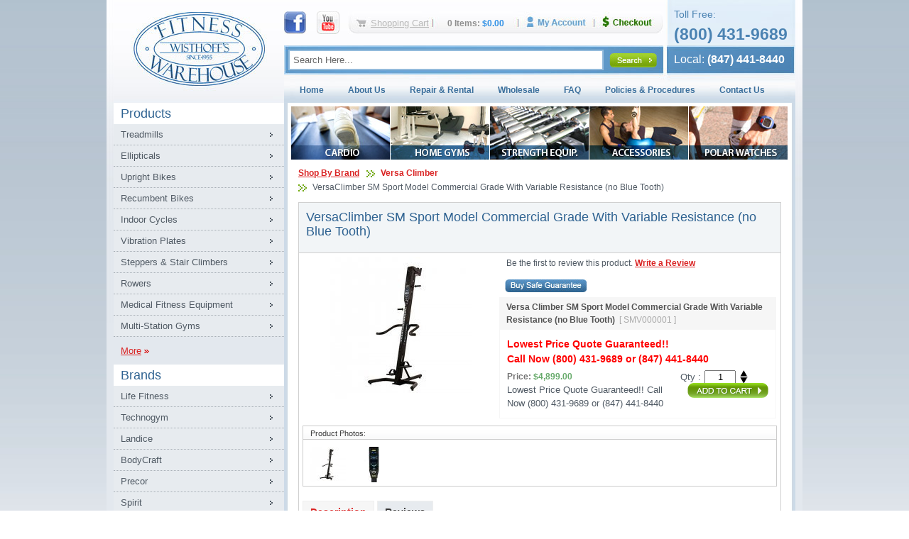

--- FILE ---
content_type: text/html
request_url: https://www.fitnesswarehouseonline.com/catalog-product-detail;catalogproducts,c23c48ee53db57378ff2bd14829dbcc0.html?SESSION_MAIN=s2hfikh99c8msm630kov8a7u06&SESSION_MAIN=s2hfikh99c8msm630kov8a7u06
body_size: 9273
content:
<!DOCTYPE html PUBLIC "-//W3C//DTD XHTML 1.0 Transitional//EN" "http://www.w3.org/TR/xhtml1/DTD/xhtml1-transitional.dtd">
<html xmlns="http://www.w3.org/1999/xhtml">
<head>

<title>Product Detail</title>
<meta name="description" content="Wisthoff's Fitness Warehouse is the leading Chicago land area supplier of fitness equipment since 1955. " />
<meta name="keywords" content="Fitness Warehouse, Fitness Equipment, Chicago Fitness Equipment, Midwest Fitness Equipment, Wisthoff's Fitness Warehose, Treadmills, Home Gyms, Landice, Life Core, Horizon Fitness" />
<meta name="copyright" content="" />
<meta name="rating" content="General" />
<meta name="distribution" content="global" />
<meta name="resource-type" content="document" />
<meta name="classification" content="" />
<meta name="document-classification" content="" />
<meta http-equiv="Content-Type" content="text/html; charset=iso-8859-1" />
<base href="https://www.fitnesswarehouseonline.com/" />
<script type="text/javascript" src="core/javascript/jquery/js/jquery-1.4.2.min.js"></script>

<script type="text/javascript" src="core/javascript/General.js"></script>
<script type="text/javascript" src="core/javascript/Admin.js"></script>
<script type="text/javascript" src="core/javascript/Ajax.js"></script>
<script type="text/javascript" src="core/javascript/CCatalogProducts.js"></script>
<script type="text/javascript" src="core/javascript/CCart.js"></script>
<script type="text/javascript" src="core/javascript/jwplayer.js"></script>

<script type="text/javascript" src="core/javascript/calendar/Calendar.js"></script>
<script type="text/javascript" src="core/javascript/calendar/js/dhtmlSuite-common.js"></script>
<script type="text/javascript" src="core/javascript/calendar/js/separateFiles/dhtmlSuite-calendar.js"></script>
<script type="text/javascript" src="core/javascript/calendar/js/separateFiles/dhtmlSuite-dragDropSimple.js"></script>

<script type="text/javascript" src="core/javascript/jquery/js/jquery-ui-1.8.6.custom.min.js"></script>
<script type="text/javascript" src="core/javascript/lightbox/js/jquery.lightbox-0.5.js"></script>

<script type="text/javascript" src="core/javascript/jquery/js/jquery.cycle.all.custom.js"></script>


<script type="text/javascript" src="core/javascript/multi-ddm/jquery.multi-ddm.js"></script>
<script type="text/javascript" src="core/javascript/swfobject.js"></script>
<script type="text/javascript">
	var arrGlobals = new Array();
	arrGlobals['link_pre'] = '';
	arrGlobals['link_post'] = '.html';
	arrGlobals['page_uri'] = 'catalog-product-detail;catalogproducts,c23c48ee53db57378ff2bd14829dbcc0.html?SESSION_MAIN=s2hfikh99c8msm630kov8a7u06&SESSION_MAIN=s2hfikh99c8msm630kov8a7u06';
	arrGlobals['site_url'] = 'https://www.fitnesswarehouseonline.com/';
 	
	$(document).ready(function(){
		$('.menu__menu_main_top').dropDownMenu({parentMO: 'parent-hover', childMO: 'child-hover1'});          
		$("ul.menu").each(function(index) {
			if( $(this).find("li.begin").length ){		
				$(this).find("li:nth-child(2)").addClass("first");    
				$(this).find("li:last").prev().addClass("last");
			}else{
				$(this).find("li:nth-child(1)").addClass("first");    
				$(this).find("li:last").addClass("last");
			}	
		});
		$(".tabs").tabs();
	});
</script>
<link rel="stylesheet" type="text/css" href="core/css/960grid/reset.css" />
<link rel="stylesheet" type="text/css" href="core/css/960grid/960.css" />
<link rel="stylesheet" type="text/css" href="core/css/960grid/text.css" />
<link rel="stylesheet" type="text/css" href="core/css/pluro.css" />
<link rel="stylesheet" type="text/css" href="core/css/pluro_ecom.css" />
<link rel="stylesheet" type="text/css" href="core/javascript/jquery/css/custom-theme/jquery-ui-1.8.7.custom.css" />
<link rel="stylesheet" type="text/css" href="core/javascript/lightbox/css/jquery.lightbox-0.5.css" />


<link rel="stylesheet" type="text/css" href="custom/css/style.css" />

<!--[if lt IE 7.]>
<link rel="stylesheet" href="custom/css/style_ie6.css" />
<![endif]-->
<meta name="SKYPE_TOOLBAR" content="SKYPE_TOOLBAR_PARSER_COMPATIBLE" />
<script src="core/javascript/jquery/js/jquery.raty.js" type="text/javascript"></script>
<script src="core/javascript/jquery/js/jquery.product_review.js" type="text/javascript"></script>

<script src="core/javascript/jquery/js/jquery.pajinate.js" type="text/javascript"></script>

<script type="text/javascript" src="core/javascript/CCatalogProducts.js"></script>
</head>
<body id="body" class="catalog_template catalog-product-detail" >
<div id="layout-bg-x-top">
  <div id="layout-bg-y-top">
    <div id="layout-bg-top">
      <div id="layout-bg-x-bottom">
        <div id="layout-bg-x-main">
          <div id="layout-bg-main-bottom">
            <div class="container_12" >
              <!-- HEADER START -->
                            <div class="grid_12 header" > 
              	<a class="logo" href="index.html?SESSION_MAIN=s2hfikh99c8msm630kov8a7u06" >Fitness Warehouse Inc. </a>
              	<div class="header_social" >
                	<a href="https://www.facebook.com/#!/pages/Fitness-Warehouse-Inc/202271970931" target="_blank"><img src="assets/images/header_facebook.jpg" alt="Facebook"  /></a>
                    <a href="https://www.youtube.com/user/fitnesswarehouseinc" target="_blank"><img src="assets/images/header_youtube.jpg" alt="Youtube"  /></a>
                </div>
                	                <div class="header_cart">
                	<div id="header-shopping-cart" class="header-shopping-cart"></div>
                    <div id="header-bar-cart">
                    	<a id="store_small_cart_toggle_btn" href="#">Shopping Cart</a>
                    </div>
                    <div id="header-bar-cart-info">
                    	<span id="header-bar-cart-items">0 Items:</span> 
                        <span id="header-bar-cart-total">$0.00</span>
                    </div>								
					<div id="header-bar-cart-my-account">
                    	<a href="my-account-settings.html?SESSION_MAIN=s2hfikh99c8msm630kov8a7u06">My Account</a>
                    </div>
					<div id="header-bar-cart-checkout">
                    	<a href="checkout.html?SESSION_MAIN=s2hfikh99c8msm630kov8a7u06">Checkout</a>
                    </div>
					<div class="clear"></div>
                    <div id="store_small_cart_container">
                        <div id="store_small_cart_main">
<form action="cart;cart,recalculate.html" name="cart" method="post" id="cart"><input type="hidden" name="SESSION_MAIN" value="s2hfikh99c8msm630kov8a7u06" />
<input type="hidden" name="token" value="0e8fadb7014ee27c8970e402bef15a1a" />
<input type="hidden" name="gotocheckout" value="0" id="gotocheckout" />
	<table class="small_cart_table">
	<thead>
	<tr><th class="small_cart_heading_remove"></th>
		<th class="small_cart_heading_item">Item</th>
		<th class="small_cart_heading_price">Price</th>
		<th class="small_cart_heading_qty">Qty</th>
		<th class="small_cart_heading_total">Total</th>
	</tr>
	</thead>
	<tbody>
	<tr><td colspan="5" id="small_cart_empty">Your shopping cart is empty.</td></tr>   
	</tbody>
	</table>
	<div id="small_cart_bottom">
    	<div id="small_cart_close_cart"><a href="#" onclick='close_small_cart(); return false;'><span>Close</span></a></div>
		<div id="small_cart_checkout"><input type="submit" onclick="document.getElementById('gotocheckout').value = 1;" value=""/></div>
		<div id="small_cart_update_cart"><input type="button" onclick="update_cart_ajax('https://www.fitnesswarehouseonline.com/cart-ajax;cart,recalculate,.html'); return false;"/></div>
		<div class="clear"></div>
	</div>
</form>
</div>
<div id="store_small_cart_main_loading">
	<table class="small_cart_table">
	<thead>
	<tr><th class="small_cart_heading_remove"></th>
		<th class="small_cart_heading_item">Item</th>
		
		<th class="small_cart_heading_price">Price</th>
		<th class="small_cart_heading_qty">Qty</th>
		<th class="small_cart_heading_total">Total</th>
	</tr>
	</thead>
                 <tr><td colspan="5" ></td></tr>  
	</table>
	<div id="small_cart_loading" ><img src='core/assets/images/store/loading.gif' alt="" /> <span>Loading Cart...</span></div>
</div>
<script type="text/javascript">
	intReorderCount = 0;
  	var fltTotalPrice='$0.00';
  	var intTotalQty='0';
</script>
                    </div>
                </div>
            
                <div class="header_phone">
                	<div class="phone_label">Toll Free:</div>
                    <div class="phone">(800) 431-9689</div>
                    <div class="phone_local"><span>Local:</span> (847) 441-8440</div>
                
                </div>
                <div class="header_search_products">
                	<form method="post" action="https://www.fitnesswarehouseonline.com/catalog-search-results.html" name="catalog_filter"><input type="hidden" name="SESSION_MAIN" value="s2hfikh99c8msm630kov8a7u06" />
	<input type="hidden" name="form_submited" value="catalog_filter" />
	<input type="hidden" name="formgroup_submitted" value="catalog_filter" />
	<input type="hidden" name="search_in_category" value="__all" />
	<input type="hidden" name="new_search" value="1" />
<input type="text" name="product_filter_keywords" id="product_filter_keywords" maxlength="255" tabindex="0" class="field_normal"  value="Search Here..."     />
<input type="image" class="float-left" id="header-bar-search-go-btn" src="assets/images/header_search_product_bt.jpg?SESSION_MAIN=s2hfikh99c8msm630kov8a7u06" />
</form>

<script type="text/javascript"> 
$(document).ready(function() {
 $('#product_filter_keywords').each(function() {
    var default_value = 'Search Here...';
    $(this).css('color', '#666'); // this could be in the style sheet instead
    $(this).focus(function() {
        if(this.value == default_value) {
            this.value = '';
            $(this).css('color', '#333');
        }
    });
    $(this).blur(function() {
        if(this.value == '') {
            $(this).css('color', '#666');
            this.value = default_value;
        }
    }); 
 });
});
</script>
                </div>
                <div class="top-menu">
                  						<ul class="menu__menu_main_top menu">
							<li class="begin">&nbsp;</li>
							<li class="menu_link__menu_main_top_1023"><a href="https://www.fitnesswarehouseonline.com/index.html" title="Home" target="_self">Home</a></li><li class="menu_link__menu_main_top_1024"><a href="https://www.fitnesswarehouseonline.com/about-us.html" title="About Us" target="_self">About Us</a></li><li class="menu_link__menu_main_top_1025"><a href="https://www.fitnesswarehouseonline.com/repair-service.html" title="Repair & Rental " target="_self">Repair & Rental </a></li><li class="menu_link__menu_main_top_1026"><a href="https://www.fitnesswarehouseonline.com/wholesale.html" title="Wholesale" target="_self">Wholesale</a></li><li class="menu_link__menu_main_top_1027"><a href="https://www.fitnesswarehouseonline.com/faq.html" title="FAQ" target="_self">FAQ</a></li><li class="menu_link__menu_main_top_1028"><a href="https://www.fitnesswarehouseonline.com/policies-and-procedures.html" title="Policies &amp; Procedures" target="_self">Policies &amp; Procedures</a></li><li class="menu_link__menu_main_top_1029"><a href="https://www.fitnesswarehouseonline.com/contact-us.html" title="Contact Us" target="_self">Contact Us</a></li><li class="menu_link__menu_main_top_1039"><a href="https://www.fitnesswarehouseonline.com/google1c5c0940be9aee64.html" title="" target="_self"></a></li>
							<li class="end">&nbsp;</li>							
						</ul>
                </div>
              </div>
              <div class="clear">&nbsp;</div>
              <!-- HEADER STOP -->
              <div id="layout-bg-content-bottom">
                <!-- SIDEBAR SART -->
                <div class="grid_3 sidebar">
                  <h2><a href="catalog-category;catalog,products,products-left.html?SESSION_MAIN=s2hfikh99c8msm630kov8a7u06" style="color:#2e6291">Products</a></h2>
<ul class="sidebar_prod_cat_menu menu">
<li><a href="https://www.fitnesswarehouseonline.com/Treadmills.html">Treadmills</a></li><li><a href="https://www.fitnesswarehouseonline.com/catalog;catalog,products,276e0a2b3e81454a6578772eecca770a.html">Ellipticals</a></li><li><a href="https://www.fitnesswarehouseonline.com/catalog;catalog,products,e3c1253cd5b386c70e95dbc7506801dc.html">Upright Bikes</a></li><li><a href="https://www.fitnesswarehouseonline.com/catalog;catalog,products,f627bca2adffb3137b3dd6e544a17500.html">Recumbent Bikes</a></li><li><a href="https://www.fitnesswarehouseonline.com/catalog;catalog,products,a28dc0c18f0587951115a00b8bfdb70d.html">Indoor Cycles</a></li><li><a href="https://www.fitnesswarehouseonline.com/catalog;catalog,products,91abc9dd7f9d62ff9ebeeba0cad63fb1.html">Vibration Plates </a></li><li><a href="https://www.fitnesswarehouseonline.com/catalog;catalog,products,294e2886c782d760e39d34affa5ccd67.html">Steppers & Stair Climbers</a></li><li><a href="https://www.fitnesswarehouseonline.com/catalog;catalog,products,d2f9c5fa3bb73d8a7d136b5bb954cdc5.html">Rowers</a></li><li><a href="https://www.fitnesswarehouseonline.com/catalog;catalog,products,1185114f2ce9f2c5b620e92cbfcd7302.html">Medical Fitness Equipment </a></li><li><a href="https://www.fitnesswarehouseonline.com/catalog;catalog,products,0acc91f222e13ad40d495fbffdc9a580.html">Multi-Station Gyms</a></li>
</ul>
<div class="ptSubMenuMore">
	<a href="catalog-category;catalog,products,products-left.html?SESSION_MAIN=s2hfikh99c8msm630kov8a7u06">More</a>
    <a href="catalog-category;catalog,products,products-left.html?SESSION_MAIN=s2hfikh99c8msm630kov8a7u06"><img src="assets/images/arrows_red.gif" alt="" style="vertical-align:middle;" /></a>
</div>
            
<h2><a href="catalog-category;catalog,products,brands-left.html?SESSION_MAIN=s2hfikh99c8msm630kov8a7u06" style="color:#2e6291">Brands</a></h2>
<ul class="sidebar_prod_cat_menu menu">
<li><a href="https://www.fitnesswarehouseonline.com/catalog;catalog,products,5ac0e40ba54634dc60974a42e9f1270a.html">Life Fitness</a></li><li><a href="https://www.fitnesswarehouseonline.com/catalog;catalog,products,f8f0ba3c16ac7e5f98f87f405be9c90b.html">Technogym</a></li><li><a href="https://www.fitnesswarehouseonline.com/Landice-Treadmills-and-Elliptimills-Ellipticals.html">Landice</a></li><li><a href="https://www.fitnesswarehouseonline.com/Bodycraft-Fitness.html">BodyCraft</a></li><li><a href="https://www.fitnesswarehouseonline.com/catalog;catalog,products,9a4689dd59d18351919c6c0bd7be967d.html">Precor</a></li><li><a href="https://www.fitnesswarehouseonline.com/catalog;catalog,products,9c9035c8a8a3c6971c8dd4bbc9da7734.html">Spirit </a></li><li><a href="https://www.fitnesswarehouseonline.com/catalog;catalog,products,84ddcb03007c1bc35fe51a10a86613a6.html">Versa Climber</a></li><li><a href="https://www.fitnesswarehouseonline.com/catalog;catalog,products,544a627834a96cc53fbe71c0bd81f8ae.html">BodyGuard</a></li><li><a href="https://www.fitnesswarehouseonline.com/catalog;catalog,products,08e61f3647cdee757914056afbd4bd7f.html">3G Cardio</a></li><li><a href="https://www.fitnesswarehouseonline.com/catalog;catalog,products,e249540d714fc1bb2706ae750e87d59e.html">StairMaster </a></li>
</ul>
<div class="ptSubMenuMore">
	<a href="catalog-category;catalog,products,brands-left.html?SESSION_MAIN=s2hfikh99c8msm630kov8a7u06">More</a>
    <a href="catalog;catalog-category,products,brands-left.html?SESSION_MAIN=s2hfikh99c8msm630kov8a7u06"><img src="assets/images/arrows_red.gif" alt="" style="vertical-align:middle;" /></a>
</div>


<p><a href="contact-us.html?SESSION_MAIN=s2hfikh99c8msm630kov8a7u06"><img alt="" src="assets/images/btn_call_sidebar.gif" /></a></p>
<p><a href="white-glove-professional-installation.html?SESSION_MAIN=s2hfikh99c8msm630kov8a7u06"><img alt="" src="assets/images/btn_installation_sidebar.gif" /></a></p>
<p><a href="warranty-information.html?SESSION_MAIN=s2hfikh99c8msm630kov8a7u06"><img alt="" src="assets/images/btn_warranty_sidebar.gif" /></a></p>
<p><img alt="" src="assets/images/btn_buywarranty_sidebar.gif" /></p>
	
                </div>
                <!-- SIDEBAR STOP -->
                <!-- CONTENT START -->
                <div class="grid_9 content">
                  <div class="content_banners"> <a href="/catalog;catalog,products,b7280b4a6fd0c6ffc1cc45b61c8569d4.html?SESSION_MAIN=s2hfikh99c8msm630kov8a7u06"><img alt="" height="75" src="assets/images/cat_cardio.jpg" width="139" /></a> <a href="/catalog;catalog,products,22646d711eb634c244873585fa21cc0a.html?SESSION_MAIN=s2hfikh99c8msm630kov8a7u06"><img alt="" height="75" src="assets/images/cat_homegym.jpg" width="139" /></a> <a href="/catalog;catalog,products,838d3b7c2f76a2094c35e56e86e3f2f5.html?SESSION_MAIN=s2hfikh99c8msm630kov8a7u06"><img alt="" height="75" src="assets/images/cat_equp.jpg" width="139" /></a> <a href="/catalog;catalog,products,7a3489f34eb8494620af1b20e6451f2c.html?SESSION_MAIN=s2hfikh99c8msm630kov8a7u06"><img alt="" height="75" src="assets/images/cat_accessories.jpg" width="139" /></a> <a href="/catalog;catalog,products,74a24a0bef66933d70b79c8fd874ec91.html?SESSION_MAIN=s2hfikh99c8msm630kov8a7u06"><img alt="" height="75" src="assets/images/cat_polarwatch.jpg" width="139" /></a>  </div>
                  <div class="clear">&nbsp;</div>
                     <div class="inner_full">
                          

<div class="breadcrumbs" ><ul class="store-catalog-breadcrumbs">
<li class="first  " ><a href="https://www.fitnesswarehouseonline.com/catalog;catalog,products,brands-left.html" title="Shop By Brand">Shop By Brand</a></li><li class=" last highlight" ><a href="https://www.fitnesswarehouseonline.com/catalog;catalog,products,84ddcb03007c1bc35fe51a10a86613a6.html" title="Versa Climber">Versa Climber</a></li><li class="last">VersaClimber SM Sport Model Commercial Grade  With Variable Resistance (no Blue Tooth)</li>
</ul>
<div class="clear">&nbsp;</div>
</div>
<div class="clear">&nbsp;</div>

<div class="store-catalog-product-group-detail-container">
	<div class="store-catalog-product-group-detail-title"> 
		<div class="store-catalog-product-group-detail-name"><h1>VersaClimber SM Sport Model Commercial Grade  With Variable Resistance (no Blue Tooth)</h1></div>
		<div class="store-catalog-product-group-detail-desc"></div>
	</div>
	<div class="store-catalog-product-group-detail-body">
     
        
		<div class="store-catalog-product-group-detail-photo">
			<div id='catalogproducts_lpic_0' style='display:block' class='store-catalog-product-group-detail-photo'><img src="/assets/files/smsportfulll.jpg" alt="VersaClimber SM Sport Model Commercial Grade  With Variable Resistance (no Blue Tooth)" /></div><div id='catalogproducts_lpic_1' style='display:none' class='store-catalog-product-group-detail-photo'><img src="/assets/files/smsport.jpg" alt="VersaClimber SM Sport Model Commercial Grade  With Variable Resistance (no Blue Tooth)" /></div>
		</div>
		<div class="store-catalog-product-group-detail-sdesc-container">

			<div class="store-catalog-product-group-first-to-review">Be the first to review this product.  <a href="https://www.fitnesswarehouseonline.com/catalog-product-detail;catalogproducts,c23c48ee53db57378ff2bd14829dbcc0.html#review_add" class="add_review_bt">Write a Review</a></div>
			<div class="cproduct_custom_fields">
    <div class="cproduct_custom_field">
        <a href="#" onclick="show_window_centered_with_options('buy-safe-guarantee.html','buy_safe_guarantee',710,500,'scrollbars,resizable'); return false;" ><img alt="" src="/assets/images/Promotions/popup_bt_safe_guarantee.jpg"  /></a>
    </div>
    
</div>
<div class="clear">&nbsp;</div>

			<div class="store-catalog-product">
	<div class="store-catalog-product-name">Versa Climber SM Sport Model Commercial Grade  With Variable Resistance (no Blue Tooth) &nbsp;<span class="store-catalog-product-sku">[ SMV000001 ]</span></div>
<div class="store-catalog-product-body">
	<div class="store-catalog-product-desc"> <h3 style="background-color: rgb(255, 255, 255);">
	<span style="color: rgb(255, 0, 0);"><strong>Lowest Price Quote Guaranteed!!<br />
	Call Now (800) 431-9689 or (847) 441-8440</strong></span></h3>
</div>
	<table class="store-catalog-product-price-addtocart-table">
	<tr><td class="store-catalog-product-photo-td">
	<!--	-->
		</td>
		<td class="store-catalog-product-price-td">
													<div class="store-catalog-product-price-reg"></div>
											<div class="store-catalog-product-price-our">Price: <span>$4,899.00</span></div>
											<div class="store-catalog-product-price-sale"></div>	Lowest Price Quote Guaranteed!!
Call Now (800) 431-9689 or (847) 441-8440			
		</td>
		<td class="store-catalog-product-addtocart-td">
		<form class="store-catalog-product-addtocart-form" action="cart;cart,add_to_cart.html" method="post" onsubmit="add_to_cart_ajax('SMV000001', 'af818cdcdd1f195898941b8ba46b45fb'); return false;"><input type="hidden" name="SESSION_MAIN" value="s2hfikh99c8msm630kov8a7u06" />
		<div class="store-catalog-product-addtocart">
	<div class="store-catalog-product-qty-label">Qty :</div> 
<div class="store-catalog-product-qty-input"><input type="text" id="qty_af818cdcdd1f195898941b8ba46b45fb" name="sku_SMV000001" value="1" style="width:40px; text-align:center" onchange="validate_store_product_qty('qty_af818cdcdd1f195898941b8ba46b45fb', '1', '')" /></div>
<div class="store-catalog-product-qty-updown">
	<div class="store-catalog-product-qty-updown-up"><a href="#" onclick="inc_store_product_qty('qty_af818cdcdd1f195898941b8ba46b45fb', ''); return false;"><img src="assets/images/store-catalog-product-qty-up.gif"  alt="" /></a></div>
	<div class="store-catalog-product-qty-updown-down"><a href="#" onclick="dec_store_product_qty('qty_af818cdcdd1f195898941b8ba46b45fb', '1'); return false;"><img src="assets/images/store-catalog-product-qty-down.gif"  alt="" /></a></div>
</div>
	<div class="store-catalog-product-group-detail-product-addtocart-btn"><input type="image" src="assets/images/store-catalog-addtocart.gif?SESSION_MAIN=s2hfikh99c8msm630kov8a7u06"  /></div>
	<div class="clear"></div>
</div>		
		</form>
		<div class="store-catalog-product-inventory-msg" >&nbsp;&nbsp;</div>	
	</td></tr>
	</table>
</div>
</div>	
							
		</div>
		<div class="clear"></div>
		
		<div class="store-catalog-product-group-detail-thumbnails-tile"><strong></strong>Product Photos:</div> 
<div class="store-catalog-product-group-detail-thumbnails">
<div class="store-catalog-product-group-detail-thumbnail"><a href="#" onclick='return false' onmouseover="toggle_product_image_layer(0, 2);" title=""><img src="/assets/files/smsportfulll__thumb.jpg" alt="" /></a></div><div class="store-catalog-product-group-detail-thumbnail"><a href="#" onclick='return false' onmouseover="toggle_product_image_layer(1, 2);" title=""><img src="/assets/files/smsport__thumb.jpg" alt="" /></a></div>
<div class="clear"></div>																													
</div>
 
		
<div class="clear">&nbsp;</div>
<div class="cproduct_tabs">

    <div id="cproduct_ldesc" class="cproduct_tab">       
        <a class="cproduct_tab_nav" href="catalog-product-detail;catalogproducts,c23c48ee53db57378ff2bd14829dbcc0.html?SESSION_MAIN=s2hfikh99c8msm630kov8a7u06&SESSION_MAIN=s2hfikh99c8msm630kov8a7u06&SESSION_MAIN=s2hfikh99c8msm630kov8a7u06#cproduct_ldesc">Description</a>
        <div class="cproduct_tab_content"><br />
<br />
<strong><span style="font-size:22px;">FEATURES&nbsp;</span></strong><br />
<br />
<p style="box-sizing: border-box; margin-bottom: 10px; color: rgb(51, 51, 51); font-family: Roboto, sans-serif; font-size: 18px;"><strong style="box-sizing: border-box;">The SM comes standard with the following:</strong></p>
<ul style="box-sizing: border-box; margin-bottom: 10px; color: rgb(51, 51, 51); font-family: Roboto, sans-serif; font-size: 18px;">
	<li style="box-sizing: border-box;">
		Voice Feedback Module Display</li>
	<li style="box-sizing: border-box;">
		Heart Rate Monitoring</li>
	<li style="box-sizing: border-box;">
		Variable Resistance Control (0-500lbs force resistance) *You can purchase without this option.</li>
	<li style="box-sizing: border-box;">
		Quick Release Straight Hand Grips</li>
	<li style="box-sizing: border-box;">
		Soft Padded Side Hand Rails</li>
	<li style="box-sizing: border-box;">
		Contra-Lateral Movement Pattern / Cross Crawl</li>
	<li style="box-sizing: border-box;">
		*Blue Tooth is an option too</li>
</ul>
<div style="box-sizing: border-box;">
	<strong><span style="font-size:20px;">*Please call for Best discounts &amp; Help finding the Versa Climber Best for your needs.<br />
	*Please know there are additional packaging and handling fees on this product due to the way is ships* Please ask!!!&nbsp;<br />
	&nbsp;</span></strong><br />
	<h3 style="background-color: rgb(255, 255, 255);">
		<span style="font-size:16px;"><span style="color: rgb(255, 0, 0);"><strong>Lowest Price Quote Guaranteed!!<br />
		Call Now (800) 431-9689 or (847) 441-8440</strong></span></span></h3>
	<br />
	<strong><span style="color:#b22222;"><span style="font-size:20px;">We Carry all Versal Climber Products/ Guaranteed Best Prices:</span></span></strong><br />
	<span style="font-size:18px;"><a href="https://www.fitnesswarehouseonline.com/catalog-product-detail;catalogproducts,fbed3de42a92f1d6a57e90fe160d3d70.html">LX Commercial Grade (Variable Resistance)</a><br />
	SRM Sport Rehab Model<br />
	CM Club Model&nbsp;</span><br />
	<span style="font-size:16px;">Rowers, Flywheel Training &amp; More&nbsp;</span><br />
	<br />
	<br />
	<span style="font-size:14px;"><strong>SPECS</strong></span></div>
<div>
	<br />
	<table class="shop_attributes" style="box-sizing: border-box; border-right: 0px; border-bottom: 0px; border-left: 0px; border-top-color: rgba(0, 0, 0, 0.1); margin-bottom: 1.618em; color: rgb(51, 51, 51); font-family: Roboto, sans-serif; font-size: 18px;width: 700px">
	<tbody style="box-sizing: border-box;">
		<tr style="box-sizing: border-box;">
			<th style="box-sizing: border-box; padding: 8px; text-align: left; width: 150px; border-top: 0px; border-bottom-style: solid; border-bottom-color: rgb(230, 230, 230); line-height: 1.5; background-image: none;">
				<span style="font-size:14px;">Total Body</span></th>
			<td style="box-sizing: border-box; font-style: italic; border-top: 0px; border-bottom-style: solid; border-bottom-color: rgb(230, 230, 230); line-height: 1.5; background-image: none;"><p style="box-sizing: border-box; margin-bottom: 0px; padding-top: 8px; padding-bottom: 8px;"><span style="font-size:14px;">Yes</span></p></td>
		</tr>
		<tr style="box-sizing: border-box;">
			<th style="box-sizing: border-box; padding: 8px; text-align: left; width: 150px; border-top: 0px; border-bottom-style: solid; border-bottom-color: rgb(230, 230, 230); line-height: 1.5; background-color: rgba(0, 0, 0, 0.024);">
				<span style="font-size:14px;">Contra-Lateral Movement Pattern</span></th>
			<td style="box-sizing: border-box; font-style: italic; border-top: 0px; border-bottom-style: solid; border-bottom-color: rgb(230, 230, 230); line-height: 1.5; background-color: rgba(0, 0, 0, 0.024);"><p style="box-sizing: border-box; margin-bottom: 0px; padding-top: 8px; padding-bottom: 8px;"><span style="font-size:14px;">Yes</span></p></td>
		</tr>
		<tr style="box-sizing: border-box;">
			<th style="box-sizing: border-box; padding: 8px; text-align: left; width: 150px; border-top: 0px; border-bottom-style: solid; border-bottom-color: rgb(230, 230, 230); line-height: 1.5; background-image: none;">
				<span style="font-size:14px;">Variable Tension Control</span></th>
			<td style="box-sizing: border-box; font-style: italic; border-top: 0px; border-bottom-style: solid; border-bottom-color: rgb(230, 230, 230); line-height: 1.5; background-image: none;"><p style="box-sizing: border-box; margin-bottom: 0px; padding-top: 8px; padding-bottom: 8px;"><span style="font-size:14px;">0-500 lbs</span></p></td>
		</tr>
		<tr style="box-sizing: border-box;">
			<th style="box-sizing: border-box; padding: 8px; text-align: left; width: 150px; border-top: 0px; border-bottom-style: solid; border-bottom-color: rgb(230, 230, 230); line-height: 1.5; background-color: rgba(0, 0, 0, 0.024);">
				<span style="font-size:14px;">Step Height</span></th>
			<td style="box-sizing: border-box; font-style: italic; border-top: 0px; border-bottom-style: solid; border-bottom-color: rgb(230, 230, 230); line-height: 1.5; background-color: rgba(0, 0, 0, 0.024);"><p style="box-sizing: border-box; margin-bottom: 0px; padding-top: 8px; padding-bottom: 8px;"><span style="font-size:14px;">1-20 Inches</span></p></td>
		</tr>
		<tr style="box-sizing: border-box;">
			<th style="box-sizing: border-box; padding: 8px; text-align: left; width: 150px; border-top: 0px; border-bottom-style: solid; border-bottom-color: rgb(230, 230, 230); line-height: 1.5; background-image: none;">
				<span style="font-size:14px;">Arm Travel</span></th>
			<td style="box-sizing: border-box; font-style: italic; border-top: 0px; border-bottom-style: solid; border-bottom-color: rgb(230, 230, 230); line-height: 1.5; background-image: none;"><p style="box-sizing: border-box; margin-bottom: 0px; padding-top: 8px; padding-bottom: 8px;"><span style="font-size:14px;">1-20 Inches</span></p></td>
		</tr>
		<tr style="box-sizing: border-box;">
			<th style="box-sizing: border-box; padding: 8px; text-align: left; width: 150px; border-top: 0px; border-bottom-style: solid; border-bottom-color: rgb(230, 230, 230); line-height: 1.5; background-color: rgba(0, 0, 0, 0.024);">
				<span style="font-size:14px;">Max User Weight</span></th>
			<td style="box-sizing: border-box; font-style: italic; border-top: 0px; border-bottom-style: solid; border-bottom-color: rgb(230, 230, 230); line-height: 1.5; background-color: rgba(0, 0, 0, 0.024);"><p style="box-sizing: border-box; margin-bottom: 0px; padding-top: 8px; padding-bottom: 8px;"><span style="font-size:14px;">350 lbs.</span></p></td>
		</tr>
		<tr style="box-sizing: border-box;">
			<th style="box-sizing: border-box; padding: 8px; text-align: left; width: 150px; border-top: 0px; border-bottom-style: solid; border-bottom-color: rgb(230, 230, 230); line-height: 1.5; background-image: none;">
				<span style="font-size:14px;">Module Display</span></th>
			<td style="box-sizing: border-box; font-style: italic; border-top: 0px; border-bottom-style: solid; border-bottom-color: rgb(230, 230, 230); line-height: 1.5; background-image: none;"><p style="box-sizing: border-box; margin-bottom: 0px; padding-top: 8px; padding-bottom: 8px;"><span style="font-size:14px;">Bluetooth connectivity upgrade option &ndash; provides smart phone connectivity<br />
			for use&nbsp;with free VersaClimber phone app. Interactive voice feedback</span></p></td>
		</tr>
		<tr style="box-sizing: border-box;">
			<th style="box-sizing: border-box; padding: 8px; text-align: left; width: 150px; border-top: 0px; border-bottom-style: solid; border-bottom-color: rgb(230, 230, 230); line-height: 1.5; background-color: rgba(0, 0, 0, 0.024);">
				<span style="font-size:14px;">Digital Programs</span></th>
			<td style="box-sizing: border-box; font-style: italic; border-top: 0px; border-bottom-style: solid; border-bottom-color: rgb(230, 230, 230); line-height: 1.5; background-color: rgba(0, 0, 0, 0.024);"><p style="box-sizing: border-box; margin-bottom: 0px; padding-top: 8px; padding-bottom: 8px;"><span style="font-size:14px;">6 Opponents (Race), 6 Structures (Distance)</span></p></td>
		</tr>
		<tr style="box-sizing: border-box;">
			<th style="box-sizing: border-box; padding: 8px; text-align: left; width: 150px; border-top: 0px; border-bottom-style: solid; border-bottom-color: rgb(230, 230, 230); line-height: 1.5; background-image: none;">
				<span style="font-size:14px;">Maximum Speed</span></th>
			<td style="box-sizing: border-box; font-style: italic; border-top: 0px; border-bottom-style: solid; border-bottom-color: rgb(230, 230, 230); line-height: 1.5; background-image: none;"><p style="box-sizing: border-box; margin-bottom: 0px; padding-top: 8px; padding-bottom: 8px;"><span style="font-size:14px;">350 Vertical Feet Per Minute</span></p></td>
		</tr>
		<tr style="box-sizing: border-box;">
			<th style="box-sizing: border-box; padding: 8px; text-align: left; width: 150px; border-top: 0px; border-bottom-style: solid; border-bottom-color: rgb(230, 230, 230); line-height: 1.5; background-color: rgba(0, 0, 0, 0.024);">
				<span style="font-size:14px;">Climb Angle</span></th>
			<td style="box-sizing: border-box; font-style: italic; border-top: 0px; border-bottom-style: solid; border-bottom-color: rgb(230, 230, 230); line-height: 1.5; background-color: rgba(0, 0, 0, 0.024);"><p style="box-sizing: border-box; margin-bottom: 0px; padding-top: 8px; padding-bottom: 8px;"><span style="font-size:14px;">75 Degrees</span></p></td>
		</tr>
		<tr style="box-sizing: border-box;">
			<th style="box-sizing: border-box; padding: 8px; text-align: left; width: 150px; border-top: 0px; border-bottom-style: solid; border-bottom-color: rgb(230, 230, 230); line-height: 1.5; background-image: none;">
				<span style="font-size:14px;">Heart Rate Monitoring</span></th>
			<td style="box-sizing: border-box; font-style: italic; border-top: 0px; border-bottom-style: solid; border-bottom-color: rgb(230, 230, 230); line-height: 1.5; background-image: none;"><p style="box-sizing: border-box; margin-bottom: 0px; padding-top: 8px; padding-bottom: 8px;"><span style="font-size:14px;">Yes</span></p></td>
		</tr>
		<tr style="box-sizing: border-box;">
			<th style="box-sizing: border-box; padding: 8px; text-align: left; width: 150px; border-top: 0px; border-bottom-style: solid; border-bottom-color: rgb(230, 230, 230); line-height: 1.5; background-color: rgba(0, 0, 0, 0.024);">
				<span style="font-size:14px;">Heart Rate Display</span></th>
			<td style="box-sizing: border-box; font-style: italic; border-top: 0px; border-bottom-style: solid; border-bottom-color: rgb(230, 230, 230); line-height: 1.5; background-color: rgba(0, 0, 0, 0.024);"><p style="box-sizing: border-box; margin-bottom: 0px; padding-top: 8px; padding-bottom: 8px;"><span style="font-size:14px;">Yes</span></p></td>
		</tr>
		<tr style="box-sizing: border-box;">
			<th style="box-sizing: border-box; padding: 8px; text-align: left; width: 150px; border-top: 0px; border-bottom-style: solid; border-bottom-color: rgb(230, 230, 230); line-height: 1.5; background-image: none;">
				<span style="font-size:14px;">Grip/Pedal Adjustment</span></th>
			<td style="box-sizing: border-box; font-style: italic; border-top: 0px; border-bottom-style: solid; border-bottom-color: rgb(230, 230, 230); line-height: 1.5; background-image: none;"><p style="box-sizing: border-box; margin-bottom: 0px; padding-top: 8px; padding-bottom: 8px;"><span style="font-size:14px;">Yes, 3 grip settings</span></p></td>
		</tr>
		<tr style="box-sizing: border-box;">
			<th style="box-sizing: border-box; padding: 8px; text-align: left; width: 150px; border-top: 0px; border-bottom-style: solid; border-bottom-color: rgb(230, 230, 230); line-height: 1.5; background-color: rgba(0, 0, 0, 0.024);">
				<span style="font-size:14px;">Power Requirement</span></th>
			<td style="box-sizing: border-box; font-style: italic; border-top: 0px; border-bottom-style: solid; border-bottom-color: rgb(230, 230, 230); line-height: 1.5; background-color: rgba(0, 0, 0, 0.024);"><p style="box-sizing: border-box; margin-bottom: 0px; padding-top: 8px; padding-bottom: 8px;"><span style="font-size:14px;">110 Volts</span></p></td>
		</tr>
		<tr style="box-sizing: border-box;">
			<th style="box-sizing: border-box; padding: 8px; text-align: left; width: 150px; border-top: 0px; border-bottom-style: solid; border-bottom-color: rgb(230, 230, 230); line-height: 1.5; background-image: none;">
				<span style="font-size:14px;">Height</span></th>
			<td style="box-sizing: border-box; font-style: italic; border-top: 0px; border-bottom-style: solid; border-bottom-color: rgb(230, 230, 230); line-height: 1.5; background-image: none;"><p style="box-sizing: border-box; margin-bottom: 0px; padding-top: 8px; padding-bottom: 8px;"><span style="font-size:14px;">7&#39; 10&quot; (assembled)</span></p></td>
		</tr>
		<tr style="box-sizing: border-box;">
			<th style="box-sizing: border-box; padding: 8px; text-align: left; width: 150px; border-top: 0px; border-bottom-style: solid; border-bottom-color: rgb(230, 230, 230); line-height: 1.5; background-color: rgba(0, 0, 0, 0.024);">
				<span style="font-size:14px;">Weight</span></th>
			<td style="box-sizing: border-box; font-style: italic; border-top: 0px; border-bottom-style: solid; border-bottom-color: rgb(230, 230, 230); line-height: 1.5; background-color: rgba(0, 0, 0, 0.024);"><p style="box-sizing: border-box; margin-bottom: 0px; padding-top: 8px; padding-bottom: 8px;"><span style="font-size:14px;">150 lbs</span></p></td>
		</tr>
		<tr style="box-sizing: border-box;">
			<th style="box-sizing: border-box; padding: 8px; text-align: left; width: 150px; border-top: 0px; border-bottom-style: solid; border-bottom-color: rgb(230, 230, 230); line-height: 1.5; background-image: none;">
				<span style="font-size:14px;">Base Size</span></th>
			<td style="box-sizing: border-box; font-style: italic; border-top: 0px; border-bottom-style: solid; border-bottom-color: rgb(230, 230, 230); line-height: 1.5; background-image: none;"><p style="box-sizing: border-box; margin-bottom: 0px; padding-top: 8px; padding-bottom: 8px;"><span style="font-size:14px;">43&quot; wide x 46&quot; long</span></p></td>
		</tr>
		<tr style="box-sizing: border-box;">
			<th style="box-sizing: border-box; padding: 8px; text-align: left; width: 150px; border-top: 0px; border-bottom-style: solid; border-bottom-color: rgb(230, 230, 230); line-height: 1.5; background-color: rgba(0, 0, 0, 0.024);">
				<span style="font-size:14px;">Structure</span></th>
			<td style="box-sizing: border-box; font-style: italic; border-top: 0px; border-bottom-style: solid; border-bottom-color: rgb(230, 230, 230); line-height: 1.5; background-color: rgba(0, 0, 0, 0.024);"><p style="box-sizing: border-box; margin-bottom: 0px; padding-top: 8px; padding-bottom: 8px;"><span style="font-size:14px;">Steel, Individually hand welded for superior quality.</span></p></td>
		</tr>
		<tr style="box-sizing: border-box;">
			<th style="box-sizing: border-box; padding: 8px; text-align: left; width: 150px; border-top: 0px; border-bottom-style: solid; border-bottom-color: rgb(230, 230, 230); line-height: 1.5; background-image: none;">
				<span style="font-size:14px;">Warranty</span></th>
			<td style="box-sizing: border-box; font-style: italic; border-top: 0px; border-bottom-style: solid; border-bottom-color: rgb(230, 230, 230); line-height: 1.5; background-image: none;"><p style="box-sizing: border-box; margin-bottom: 0px; padding-top: 8px; padding-bottom: 8px;"><span style="font-size:14px;">3 Year Limited, 3 Frame Warranty, 1 Year Display Electronics,<br />
			1 Year Parts/Labor</span></p></td>
		</tr>
		<tr style="box-sizing: border-box;">
			<th style="box-sizing: border-box; padding: 8px; text-align: left; width: 150px; border-top: 0px; border-bottom-style: solid; border-bottom-color: rgb(230, 230, 230); line-height: 1.5; background-color: rgba(0, 0, 0, 0.024);">
				<span style="font-size:14px;">Resistance</span></th>
			<td style="box-sizing: border-box; font-style: italic; border-top: 0px; border-bottom-style: solid; border-bottom-color: rgb(230, 230, 230); line-height: 1.5; background-color: rgba(0, 0, 0, 0.024);"><p style="box-sizing: border-box; margin-bottom: 0px; padding-top: 8px; padding-bottom: 8px;"><span style="font-size:14px;">SM (With Variable Resistance 0-500 lbs of force), SMA (Without Resistance)</span></p></td>
		</tr>
		<tr style="box-sizing: border-box;">
			<th style="box-sizing: border-box; padding: 8px; text-align: left; width: 150px; border-top: 0px; border-bottom-style: solid; border-bottom-color: rgb(230, 230, 230); line-height: 1.5; background-image: none;">
				<span style="font-size:14px;">Bluetooth</span></th>
			<td style="box-sizing: border-box; font-style: italic; border-top: 0px; border-bottom-style: solid; border-bottom-color: rgb(230, 230, 230); line-height: 1.5; background-image: none;"><p style="box-sizing: border-box; margin-bottom: 0px; padding-top: 8px; padding-bottom: 8px;"><span style="font-size:14px;">With Bluetooth, Without Bluetooth</span></p></td>
		</tr>
	</tbody>
	</table>
</div>
<span style="font-size:14px;"><strong>Arm Extenders are an additional :&nbsp; $199&nbsp; &nbsp; *please ask to know more about this addition.&nbsp;</strong><br />
<img alt="undefined" src="https://www.roguefitness.com/media/catalog/product/cache/1/image/1500x1500/472321edac810f9b2465a359d8cdc0b5/a/r/arm-extender-web-1_3.jpg" style="width: 300px; height: 300px;" /></span><br />
<br />
<p style="box-sizing: border-box; margin-bottom: 10px; color: rgb(51, 51, 51); font-family: Roboto, sans-serif; font-size: 18px;"><span style="font-size:14px;"><strong style="box-sizing: border-box;">Own Personal Trainer</strong></span></p><p style="box-sizing: border-box; margin-bottom: 10px; color: rgb(51, 51, 51); font-family: Roboto, sans-serif; font-size: 18px;"><span style="font-size:14px;">The SM (sport model) VersaClimber is simply two cardio machines in one: lower body stepper &amp; upper body climber&ndash;one price for two cardio machines in one. It was uniquely designed to provide a true total body, non impact, cardio work out for a superior fat and calorie burning results.</span></p><p style="box-sizing: border-box; margin-bottom: 10px; color: rgb(51, 51, 51); font-family: Roboto, sans-serif; font-size: 18px;"><span style="font-size:14px;">Research proves VersaClimbing for 20 minutes or less, actively engages/tones all the major muscle groups and is more effective and time efficient compared to Treadmills, Ellipticals, Steppers and Bikes.</span></p><p style="box-sizing: border-box; margin-bottom: 10px; color: rgb(51, 51, 51); font-family: Roboto, sans-serif; font-size: 18px;"><span style="font-size:14px;">The SM features the classic, calorie guzzling, versatile 1-20 inch step height combined with the 1-20 inch upper body arm movement.<br style="box-sizing: border-box;" />
The SM offers a wider range of cardio &amp; strength versatility. From its ability to apply long muscle toning leg strides to explosive sprint training movements, and every type of cardio training in between to meet your specific training requirements.</span></p><p style="box-sizing: border-box; margin-bottom: 10px; color: rgb(51, 51, 51); font-family: Roboto, sans-serif; font-size: 18px;"><span style="font-size:14px;">The SM has been refined and improved for a new generation of health &amp; fitness enthusiasts.&nbsp;<em style="box-sizing: border-box;">Like the&nbsp;</em>interactive module&nbsp;w/voice feedback, sleek curves and a space efficient base.</span></p><p style="box-sizing: border-box; margin-bottom: 10px; color: rgb(51, 51, 51); font-family: Roboto, sans-serif; font-size: 18px;"><span style="font-size:14px;">$4,695&nbsp; (no seat mount bracket)<br style="box-sizing: border-box;" />
$4,845&nbsp; (upgrade with just&nbsp;seat bracket)<br style="box-sizing: border-box;" />
$4,945&nbsp; (upgrade with both seat mount&nbsp;bracket and adjustable seat)</span></p><p style="box-sizing: border-box; margin-bottom: 10px; color: rgb(51, 51, 51); font-family: Roboto, sans-serif; font-size: 18px;"><span style="font-size:14px;">If you want to add adjustable seat, be sure to &ldquo;upgrade&rdquo; the SM with seat mount side plates at time of order, for an additional $150.<br style="box-sizing: border-box;" />
Seat mount side plate brackets&nbsp;are required for use with optional adjustable seat.<br style="box-sizing: border-box;" />
The adjustable seat&nbsp;is&nbsp;$250.<br style="box-sizing: border-box;" />
Order both options,&nbsp;seat mount side plates and adjustable seat for $250 and SAVE $150</span></p><p style="box-sizing: border-box; margin-bottom: 10px; color: rgb(51, 51, 51); font-family: Roboto, sans-serif; font-size: 18px;"><span style="font-size:14px;">*These statements have not been evaluated by the FDA. These products are not intended to diagnose, treat, or cure any disease. Benefits listed are based on research that may or may not be independent of Heart Rate Inc. products.</span></p><br />
</div>
    </div>

    
    <div id="cproduct_reviews" class="cproduct_tab">
	
	<a class="cproduct_tab_nav" href="catalog-product-detail;catalogproducts,c23c48ee53db57378ff2bd14829dbcc0.html?SESSION_MAIN=s2hfikh99c8msm630kov8a7u06&SESSION_MAIN=s2hfikh99c8msm630kov8a7u06&SESSION_MAIN=s2hfikh99c8msm630kov8a7u06#cproduct_reviews">Reviews</a>
	<div class="cproduct_tab_content">

        <div class="reviews-container-main">
            <div class="reviews-snapshot"  id="reviews" >
                    
                      <div class="store-catalog-product-group-detail-title">
       <div class="store-catalog-product-group-detail-name">
             <h2>REVIEW SNAPSHOT</h2>
       </div>
  </div>
<div class="snapshot-container" >
  <div class="store-catalog-product-group-detail-body review_snapshot_container_body">
      <p>Be the first to review this product. <a href="catalog-product-detail;catalogproducts,c23c48ee53db57378ff2bd14829dbcc0.html?SESSION_MAIN=s2hfikh99c8msm630kov8a7u06&SESSION_MAIN=s2hfikh99c8msm630kov8a7u06&SESSION_MAIN=s2hfikh99c8msm630kov8a7u06#review_add" class="add_review_bt">Write a Review</a></p>
  </div>
</div>


            </div>
            
            <div class="review_add"  id="review_add" style="display:none;" >
              <div class="store-catalog-product-group-detail-title">
                   <div class="store-catalog-product-group-detail-name">
                         <h2>WRITE A REVIEW</h2>
                   </div>
              </div>
              <div class="write_review_container" >
                <div class="store-catalog-product-group-detail-body">
                       <p>Please log in to your account.</p>

<div>
	<form method="post" action="https://www.fitnesswarehouseonline.com/login.html">
	<input type="hidden" name="form_submited" value="login" />
	<input type="hidden" name="formgroup_submitted" value="login" />
	<input type="hidden" name="auth_action" value="do_login" />
	<input type="hidden" name="afterlogin_pagehandle" value="/catalog-product-detail;catalogproducts,c23c48ee53db57378ff2bd14829dbcc0.html?SESSION_MAIN=s2hfikh99c8msm630kov8a7u06&SESSION_MAIN=s2hfikh99c8msm630kov8a7u06#review_add" />
	<div style="margin:10px 0 10px;"></div>
	<div class="form_field_container">
		<div class="form_label"><span class="field_label_required">Username:</span></div>
		<div class="form_value"><input type="text" name="user_login" id="user_login" maxlength="255" tabindex="0" class="field_required" style="width:180px;" value=""     /> </div>
		<div class="form_value" style="margin-left:20px; font-size:11px;"></div>
		<div class="clear"></div>
	</div>
	<div class="form_field_container">
		<div class="form_label"><span class="field_label_required">Password:</span></div>
		<div class="form_value"><input type="password" name="user_password" id="user_password" maxlength="255" tabindex="0" class="field_required" style="width:180px;" value="" /></div>
		<div class="form_value" style="margin-left:20px;"><a style="font-weight: normal;" href="forgot-password.html?SESSION_MAIN=s2hfikh99c8msm630kov8a7u06" onclick="show_window_centered('https://www.fitnesswarehouseonline.com/forgot-password.html','forgotpassword',410,220); return false;"><b>Forgot your Password?</b></a></div>
		<div class="clear"></div>
	</div>
	<div class="form_field_container">
		<div class="form_label">&nbsp;</div>
		<div class="form_submit"><input name="submit" type="submit" value="Login to Account" /></div>
		<div class="clear"></div>		
	</div>				
	</form>
</div>	
<script type="text/javascript">
if ( document.getElementById('user_login').value == '' )
	document.getElementById('user_login').focus();
else
	document.getElementById('user_password').focus();
</script>
<p>Don't have an account. <a href="my-account-settings.html?SESSION_MAIN=s2hfikh99c8msm630kov8a7u06" >Click here.</a></p> 
                </div>
              </div>        
        </div>

	</div>
</div>        
</div>

    
</div>

<script src="core/javascript/jquery/js/jquery.CProduct.tabs.js" type="text/javascript"></script>
	</div>
	<div style="height:10px;"></div>
           


</div>


<div class="clear">&nbsp;</div>


                     </div>
                </div>
                <!-- CONTENT STOP -->
                <div class="clear">&nbsp;</div>
              </div>
              <div class="clear">&nbsp;</div>
              <!-- FOOTER START -->
                            <div class="grid_12 footer">
                <div class="footer_banners">
		          	<div>
                    	<img src="assets/images/b_bbbonline(2).gif" alt="" height="65" width="135" />
                    </div>
					<div style="padding-top:5px;">
                    	<img src="assets/images/b_visa.gif" alt="" height="29" width="46" />   
                        <img src="assets/images/b_master.gif" alt="" height="30" width="46" />
                    </div>
                </div>
                <div class="footer_menu"> 
                  						<ul class="menu__menu_footer menu">
							<li class="begin">&nbsp;</li>
							<li class="menu_link__menu_main_top_1030"><a href="https://www.fitnesswarehouseonline.com/index.html" title="Home" target="_self">Home</a></li><li class="menu_link__menu_main_top_1031"><a href="https://www.fitnesswarehouseonline.com/about-us.html" title="About Us" target="_self">About Us</a></li><li class="menu_link__menu_main_top_1032"><a href="https://www.fitnesswarehouseonline.com/repair-service.html" title="Repair Service" target="_self">Repair Service</a></li><li class="menu_link__menu_main_top_1033"><a href="https://www.fitnesswarehouseonline.com/wholesale.html" title="Wholesale" target="_self">Wholesale</a></li><li class="menu_link__menu_main_top_1034"><a href="https://www.fitnesswarehouseonline.com/faq.html" title="FAQ" target="_self">FAQ</a></li><li class="menu_link__menu_main_top_1037"><a href="https://www.fitnesswarehouseonline.com/policies-and-procedures.html" title="Policies &amp; Procedures" target="_self">Policies &amp; Procedures</a></li><li class="menu_link__menu_main_top_1036"><a href="https://www.fitnesswarehouseonline.com/contact-us.html" title="Contact Us" target="_self">Contact Us</a></li>
							<li class="end">&nbsp;</li>							
						</ul>
                </div>
                <div class="footer_copyright"> 
                	Copyright &copy; 2009 - 2026 <a style="color:white;" href="https://www.fitnesswarehouseonline.com/">Wisthoff's Fitness Warehouse</a>
			        <ul>
                    	<li><a href="http://www.plurotech.com/" target="_blank">E-Commerce Development - Chicago Website Design</a></li>
                    </ul>
                </div>
              </div>
              <div class="clear"> </div>
              <!-- FOOTER END -->
            </div>
          </div>
        </div>
      </div>
    </div>
  </div>
</div>
<script type="text/javascript">
var strGoogleAnalyticsURL;
var gaJsHost = (("https:" == document.location.protocol) ? "https://ssl." : "http://www.");
document.write(unescape("%3Cscript src='" + gaJsHost + "google-analytics.com/ga.js' type='text/javascript'%3E%3C/script%3E"));
</script>
<script type="text/javascript">
try {
var pageTracker = _gat._getTracker('UA-19832104-1');
pageTracker._trackPageview();
} catch(err) {}</script>
<script defer src="https://static.cloudflareinsights.com/beacon.min.js/vcd15cbe7772f49c399c6a5babf22c1241717689176015" integrity="sha512-ZpsOmlRQV6y907TI0dKBHq9Md29nnaEIPlkf84rnaERnq6zvWvPUqr2ft8M1aS28oN72PdrCzSjY4U6VaAw1EQ==" data-cf-beacon='{"version":"2024.11.0","token":"cf281b1edc8843c7918b8a3013a09850","r":1,"server_timing":{"name":{"cfCacheStatus":true,"cfEdge":true,"cfExtPri":true,"cfL4":true,"cfOrigin":true,"cfSpeedBrain":true},"location_startswith":null}}' crossorigin="anonymous"></script>
</body>
</html>


--- FILE ---
content_type: text/css
request_url: https://www.fitnesswarehouseonline.com/core/css/pluro_ecom.css
body_size: 5342
content:
/* Breadcrumbs */
.store-catalog-breadcrumbs {
	height:28px;
	padding: 12px 40px 0 20px;
	background:#f6f6f6 url(/core/assets/images/store-breadcrumbs-end-bg.gif) no-repeat right;
	margin:0 0 10px 0;
}
.store-catalog-product-group-detail-tabs-body.ui-tabs-panel p{
	font-size: 11px;
}
.store-catalog-breadcrumbs li {
	list-style:none;
	float:left;
	padding:0 0 0 20px; 
	margin:0 0 0 10px; 
	background:url(/core/assets/images/store-breadcrumbs-bullet.gif) no-repeat 0 5px;
}

.store-catalog-breadcrumbs li.first {
	list-style:none;
	float:left;
	padding:0; 
	margin:0; 
	background:none;
}

.store-catalog-breadcrumbs li.last a {
	font-weight:bold;
	text-decoration:none;
}



/* Store Catlog */
.store-catalog-vertical {
}

.store-catalog-category-title-vertical {
	height:45px;
	background:#f6f6f6 url(/core/assets/images/store-catalog-category-heading-start-bg.gif) no-repeat left;
	padding:15px 0 0 100px;
	margin-bottom: 10px;
}


/* Subcategories */
.store-catalog-subcategories {
	background:#f6f6f6;
	padding:20px 5px 10px 5px;
	margin:10px 0 0 0;
}

.store-catalog-subcategories-row {
	padding-bottom:10px;
}


.store-catalog-subcategory {
	width:200px;
	float:left;
	margin:0 15px 0 15px;
	padding:0;
}


.store-catalog-subcategory-image {
	text-align:center;
	border:1px solid #efefef;
	background:#FFFFFF;	
	padding:5px;
}

.store-catalog-subcategory-image img {
	padding:5px;
}

.store-catalog-subcategory-name {
	height:30px;
	background:url(/core/assets/images/store-catalog-subcategory-name-bg.gif);
}

.store-catalog-subcategory-name a {
	display:block;
	height:30px;
	text-align:center;
	font-size:12px;
	padding:7px 0 0 0;
	color:#2d8fe7;
}

.store-catalog-subcategory-desc {
	border-left:1px solid #efefef;
	border-right:1px solid #efefef;
	border-bottom:1px solid #efefef;
	padding:5px 10px 5px 10px;
	font-size:11px;
	text-align:justify;
	background:#FFFFFF;
	color:#3a3a3a;
}


.store-catalog-subcategory-level2 {
	border-left:1px solid #efefef;
	border-right:1px solid #efefef;
	border-bottom:1px solid #efefef;
	background:#ffffff;
	padding:5px 10px 5px 10px;
	margin:0px;
	font-size:11px;
}


.store-catalog-subcategory-level2 ul {
	list-style:none !important;
	padding:0px;
	margin:0px;
}

.store-catalog-subcategory-level2 ul li{
	padding:2px;
	margin:0px;
}


/* Paging */
.store-catalog-paging-sort-container {
	height:30px;
	padding: 10px 40px 0 20px;
	background:#f6f6f6 url(/core/assets/images/store-breadcrumbs-end-bg.gif) no-repeat right;
	margin:0px 0 0 0;
}

.store-catalog-paging li {
	list-style:none;
	float:left;
	padding:0 0 0 7px; 
	margin:0 0 0 0; 
	color:#b4b4b4;
}

.store-catalog-paging li.first {
	list-style:none;
	float:left;
	padding:0px 0 0 0; 
	margin:0; 
	background:none;
}

.store-catalog-paging li.last {
	list-style:none;
	float:left;
	padding:0px 0 0 5px; 
	margin:0; 
	background:none;
}
.store-catalog-paging img{
	padding-top:5px
}
.store-catalog-paging li.last a {
	font-weight:bold;
	text-decoration:none;
}

.store-catalog-paging li a.next {
	font-weight:bold;
	color:#71ab0c;
}

.store-catalog-paging li a.prev {
	font-weight:bold;
	color:#71ab0c;
	padding:0 0 0 5px;	
}

.store-catalog-paging li a.on {
	font-weight:bold;
	color:#71ab0c;
	text-decoration:none;
}


.store-catalog-category-name-vertical {
		color:#252f35;
		font-size:18px;
		line-height:18px;
		margin:0;
		padding:0;
	}
	
.store-catalog-category-desc-vertical {
	color:#8b979e;
	font-size:11px;
	
}	

.store-catalog-vertical-items-main {
}
	
.store-catalog-vertical-items-row {
}


.store-catalog-product {
	margin-top:0;
}

.store-catalog-product-vertical {
	width:200px;
	margin:0 20px 0 0;
	padding:10px;
	background:#f6f6f6;
	float:left;
}
.store-catalog-product-vertical.cross_sell{
	margin:10px 6px;
}
.subpage-featured-product-image{
    background: none repeat scroll 0 0 #FFFFFF;
    margin: 0;
    padding: 0;
    text-align: center;	
}
.subpage-featured-product-bottom {
    height: 61px;
    margin: 5px 5px 0 0;
    width: 210px;
	text-indent: -9999px;
	height: 20px;
	width:105px;
	margin-top:10px;
	margin-left: 45px;
}
#body-main  .cross_sell h2{
	color: #383838;
	margin-top:5px;
}
.btn-learn-more{
	display:block;
	background:url(../../core/assets/images/btn-learn-more.gif) no-repeat 0 0;
	
}
div.store-catalog-product-last-vertical {
	width:200px;
	margin:0;
	padding:10px;
	background:#f6f6f6;
	float:left;
}


.store-catalog-product-name-vertical {
	background:url(/core/assets/images/store-catalog-product-name-bg.gif) repeat-x;
	height:30px;
	vertical-align:middle;
}

.store-catalog-product-name-vertical a {
	color:#4f4f4f;
	font-size:13px;
	font-weight:bold;
	text-decoration:underline;
	display:block;
	height:25px;
	padding:5px 0 0 10px;
}

.store-catalog-product-name-vertical a:hover {
	text-decoration:none;
}

.store-catalog-product-image-vertical img {
	border:1px solid #efefef;
}

.store-catalog-product-desc-vertical {
	font-size:11px;
	color:#3a3a3a;
	text-align:justify;
	padding:5px;
	background:#FFFFFF;
	border:1px solid #efefef;
	border-top:0px;
	min-height:100px;
}

.store-catalog-product-price-vertical {
	padding:5px;
	background:#FFFFFF;
	border:1px solid #efefef;
	border-top:0px;
	min-height:50px;		
}

.store-catalog-product-price-reg-vertical {
	color:#868686;
	font-size:11px;
}

.store-catalog-product-price-our-vertical {
	color:#747474;
	font-weight:bold;
	font-size:12px;		
}

.store-catalog-product-price-sale-vertical {
	color:#ff6c00;
	font-weight:bold;
}

.store-catalog-product-addtocart-vertical {
	text-align:center;
	margin-top:10px;
}
	
							

/* Product Group */
.store-catalog-product-group-container {
	background:#f6f6f6;
	padding:10px;
}

.store-catalog-product-group {
	background:#FFFFFF;
	border:1px solid #efefef;
	padding:10px;
}

.store-catalog-product-group-img-container {
	float:left;
	margin:0 10px 0 0;
	width:180px;
}

.store-catalog-product-group-img {
	text-align:center;
	margin:0 0 0 0;
}

.store-catalog-product-thumbnails {
	margin:0 auto 0;
	text-align:center;
}

.store-catalog-product-group-detail-btn {
	text-align:center;
	margin:10px 0 0 0;
}

.store-catalog-product-group-detail-btn a {
	margin:0 auto 0;
	background:url(/core/assets/images/store-catalog-product-group-detail-btn.gif) no-repeat center;
	display:block;
	width:91px;
	height:19px;
	text-indent:-9999px;
	outline:none;
}

.store-catalog-product-group-name {
	background:url(/core/assets/images/store-catalog-product-group-name-bg.gif);
	height:30px;
	padding:5px 0 0 10px;
}

.store-catalog-product-group-name a {
	font-weight:bold;
}

.store-catalog-product-group-body {
	float:left;
	width:465px;
}

.store-catalog-product-group-desc {
	padding:0 10px 0 10px;
	text-align:justify;
	color:#3a3a3a;
	font-size:11px;
	line-height:14px;
}

.store-catalog-product-group-desc p {
	margin:0;
	padding:0;
	margin-bottom:10px;
}

/* Product */
.store-catalog-product-name {
	color:#535353;
	background:#f6f6f6;
	padding:5px 10px 5px 10px;
	font-weight:bold;
	font-size:12px;
	margin:5px 0 0 0;
}

.store-catalog-product-sku {
	color:#AAAAAA;
	font-weight:normal;
}

.store-catalog-product-body {
	border-left:1px solid #f6f6f6;
	border-right:1px solid #f6f6f6;
	border-bottom:1px solid #f6f6f6;
	padding:10px;

}

.store-catalog-product-desc {
	font-size:11px;
	margin:0 0 5px 0;
}

.store-catalog-product-photo-td {
}

.store-catalog-product-photo-td img {
	padding:0 5px 0 0;
}

.store-catalog-product-price-td {
	vertical-align:middle;
}

.store-catalog-product-price-reg {
	color:#868686;
	font-size:11px;
}

.store-catalog-product-price-our {
	color:#747474;
	font-weight:bold;
	font-size:12px;
}

.store-catalog-product-price-sale {
	color:#ff6c00;
	font-weight:bold;
}

.store-catalog-product-price-addtocart-table {
	width:100%;
}

.store-catalog-product-addtocart {
	float:right;
}

.store-catalog-product-addtocart-form {
	float:right;
	margin:0 auto;
}

.store-catalog-product-addtocart-td {
	vertical-align:middle;
	text-align:right;
}

.store-catalog-product-addtocart input {
	width:40px;
	text-align:center;
	margin:0;
	padding:0;
}

.store-catalog-product-qty-label {
	padding:0 5px 0 0;
	float:left;
}

.store-catalog-product-qty-input {
	float:left;
}

.store-catalog-product-qty-updown {
	float:left;
	margin:0 0 0 5px;
}

.store-catalog-product-qty-updown-up {
	margin:0 0 0 1px;
}

.store-catalog-product-qty-updown-down {
	margin:1px 0 0 0;
}

.store-catalog-product-addtocart-btn {
	float:left;
	margin:-1px 0 0 10px;
}

.store-catalog-product-addtocart-btn input {
	width:114px;
	height:21px;
}


/* Product Group Detail */
.store-catalog-product-group-detail-container {
	background:#f6f6f6;
	padding:1px 10px 10px 10px;
	border:1px solid #efefef;
}

.store-catalog-product-group-detail-title {
	height:45px;
	background:#f6f6f6 url(/core/assets/images/body-title-start-bg.gif) no-repeat left;
	padding:15px 0 0 100px;
}

.store-catalog-product-group-detail-name {
	color:#252f35;
	font-size:18px;
	line-height:18px;
	margin:0;
	padding:0;
}

.store-catalog-product-group-detail-name h1 {
	padding:0;
	margin:0;
	background:0;
	border:0;
}

.store-catalog-product-group-detail-desc {
	color:#8b979e;
	font-size:11px;
	
}

.store-catalog-product-group-detail-body {
	background:#FFFFFF;
	padding:5px;
}

.store-catalog-product-group-detail-photo {
	float:left;
	width:275px;
	text-align:center;
}

.store-catalog-product-group-detail-photo img {
}

.store-catalog-product-group-detail-sdesc-container {
	float:left;
	width:380px;
	padding:0 0 0 5px;
}

.store-catalog-product-group-detail-sdesc-title {
	height:30px;
	background:url(/core/assets/images/store-catalog-product-group-detail-sdesc-title-bg.gif);
	font-weight:bold;
	padding:5px 10px 0 10px;
	color:#3b3b3b;
}

.store-catalog-product-group-detail-sdesc {
	padding:5px 10px 10px 10px;
	font-size:11px;
	color:#3a3a3a;
}

.store-catalog-product-group-detail-thumbnails-tile {
	background:url(/core/assets/images/store-catalog-product-group-detail-sdesc-title-bg.gif);
	padding:5px 10px 0 10px;
	font-size:11px;
	color:#3b3b3b;
}

.store-catalog-product-group-detail-thumbnails {
	padding:10px;
}

.store-catalog-product-group-detail-thumbnail {
	float:left;
	margin:5px 0 0 5px;
	padding:5px;
}

.store-catalog-product-group-detail-thumbnail-on {
	float:left;
	margin:5px 0 0 5px;
	border-top:3px solid #efefef;
	border-left:3px solid #efefef;
	border-right:3px solid #efefef;
	text-align:center;
	padding:5px;
	height:80px;
	background:url(/core/assets/images/store-catalog-product-group-detail-thumbnail-on-bg.gif) no-repeat bottom center;	
}



/* Product Group Detail - Product */
.store-catalog-product-group-detail-product {
	border:1px solid #f6f6f6;
	margin:0 0 10px 0;
}

.store-catalog-product-group-detail-product-name {
	color:#535353;
	background:#f6f6f6;
	padding:5px 10px 5px 10px;
	font-weight:bold;
	font-size:12px;
}

.store-catalog-product-group-detail-product-photo {	

}

.store-catalog-product-group-detail-product-body {
	width:570px;
	padding:10px;
	float:left;
}

.store-catalog-product-group-detail-product-desc {
	font-size:11px;
	margin:0 0 5px 0;
}

.store-catalog-product-group-detail-product-price-reg {
	color:#868686;
	font-size:11px;
}

.store-catalog-product-group-detail-product-price-our {
	color:#747474;
	font-weight:bold;
	font-size:12px;		
}

.store-catalog-product-group-detail-product-price-sale {
	color:#ff6c00;
	font-weight:bold;
}

.store-catalog-product-group-detail-product-price-addtocart {
	width:100%;
}

.store-catalog-product-group-detail-product-price {
	vertical-align:middle;
}

.store-catalog-product-group-detail-product-addtocart-form {
	float:right;
	margin:0 auto;
}

.store-catalog-product-group-detail-product-addtocart {
	vertical-align:middle;
	text-align:right;
	padding:0 0 0 20px;
}

.store-catalog-product-group-detail-product-addtocart input {
	width:40px;
	text-align:center;
	margin:0;
	padding:0;
}

.store-catalog-product-group-detail-product-qty-label {
	padding:0 5px 0 0;
	float:left;
}

.store-catalog-product-group-detail-product-qty-input {
	float:left;
}

.store-catalog-product-group-detail-product-qty-updown {
	float:left;
	margin:0 0 0 5px;
}

.store-catalog-product-group-detail-product-qty-updown-up {
	margin:0 0 0 1px;
}

.store-catalog-product-group-detail-product-qty-updown-down {
	margin:1px 0 0 0;
}

.store-catalog-product-group-detail-product-addtocart-btn {
	float:left;
	margin:-1px 0 0 10px;
}

.store-catalog-product-group-detail-product-addtocart-btn input {
	width:114px;
	height:21px;
}


.store-catalog-product-group-detail-tabs-container {
	background:#FFFFFF;
	padding:1px 0 0 0;
	border:1px solid #efefef;
	margin-top:10px;
	padding:15px;
}


.store-catalog-product-group-detail-tab-on {
	float:left;
	width:225px;
}

.store-catalog-product-group-detail-tab {
	float:left;
	background:url(/core/assets/images/store-catalog-product-detail-tab-bg.gif);
	height:35px;
	border-left:1px solid #c4c6c7;
	width:224px;
}

.store-catalog-product-group-detail-tab-on a{
	display:block;
	text-align:center;
	padding:6px 0 0 0;
	color:#187cd6;
	text-decoration:none;

}

.store-catalog-product-group-detail-tab a{
	display:block;
	text-align:center;
	padding:6px 0 0 0;
	color:#535353;
}

.store-catalog-product-group-detail-tabs-body {
	padding:20px;
	color:#222222;
	text-align:justify;
	/*min-height:200px;*/
}



/* Sorting */
.store-catalog-sort {
float:right;
padding:0 20px 0 0;
color:#4f4f4f;
}



/* Cart */	
	#store-cart-container {
		margin:10px 0 0 0;
		padding:10px;
		border:5px solid #CCC;
		background:#FFF;
	}
	
	#store-cart-table {
		margin:0 0 10px 0;
	}
	
	#store-cart-table th {
		background:#333333;
		color:#FFFFFF;
		text-align:left;
		padding:5px 10px 5px 10px;
		border:1px solid #CCC;
	}
	
	#store-cart-table td {
		text-align:left;
		padding:5px 10px 5px 10px;
		border:1px solid #CCC;
		color:#222222;
	}
	
	#store-cart-table th#store-cart-table-heading-item {
	}
	
	
	#store-cart-table th#store-cart-table-heading-reorder {
	
	}
	
	#store-cart-table th#store-cart-table-heading-price {
		text-align:right;
		width:70px;
	}
	
	#store-cart-table th#store-cart-table-heading-qty {
		text-align:right;
		width:70px;
	}
	
	#store-cart-table th#store-cart-table-heading-total {
		text-align:right;
		background:#060;
		width:70px;
	}
		
	
	#store-cart-table td.store-cart-table-cell-item {
	}
	#store-cart-table td.store-cart-table-cell-item-total{
		text-align:right;
	}
	#store-cart-table td.store-cart-table-cell-item-qty{
		text-align:right;
	}
	#store-cart-table td.store-cart-table-cell-item-price{
		text-align:right;
	}
	
	#store-cart-table td.store-cart-table-cell-reorder {
	}
	
	#store-cart-table td.store-cart-table-cell-price {
		text-align:right;
		width:70px;
	}
	
	#store-cart-table td.store-cart-table-cell-qty {
		text-align:right;
		width:70px;
	}
	
	#store-cart-table td.store-cart-table-cell-total {
		text-align:right;
		width:70px;
	}
	
	
	.store-cart-table-cell-item-pic {
		float:left;
		margin:0 10px 0 0;
	}
	
	.store-cart-table-cell-item-body {
		float:left;
		font-size:11px;
	}
	
	#store-cart-table-footer-subtotal-label {
		text-align:right !important; 
		background-color:#f2f5f7; 
		padding-top:10px; 
		padding-bottom:10px;
		font-weight:bold;
		border-top:2px solid #666 !important;	
	}
	
	#store-cart-table-footer-subtotal {
		text-align:right !important; 
		background-color:#f2f5f7; 
		padding-top:10px; 
		padding-bottom:10px;
		font-weight:bold;
		border-top:2px solid #666 !important;
		font-size:13px;
	}
	
	#store-cart-footer-goback {
		float:left;
	}
	
	#store-cart-footer-update {
		float:right;
		margin:0 3px 0 0;
	}
	
	#store-cart-footer-checkout {
		float:right;
	}
	
	
	#store-cart-checkout-container {
		margin:10px 0 10px 0;
		padding:10px;
		border:5px solid #EEEEEE;
		background:#FFF;
	}
	
	
	/* Cart Checkout */
	#store-cart-checkout-table {
		width:100%;
	}
	
	#store-cart-checkout-table tbody td {
		width:100%;
		color:#222222 !important;
	}	
			
	#store-cart-checkout-table thead th {
		background:#55626a;
		text-align:left;
		color:#FFFFFF;
		padding:5px 10px 5px 10px;
		border:1px solid #FFF;
	}
	
	
	#store-cart-checkout-table th#store-cart-table-heading-item {
	}
	
	
	#store-cart-checkout-table th#store-cart-table-heading-reorder {
		width: 100px;
	}
	
	#store-cart-checkout-table th#store-cart-table-heading-price {
		text-align:right;
		width:70px;
	}
	
	#store-cart-checkout-table th#store-cart-table-heading-qty {
		text-align:right;
		width:70px;
	}
	
	#store-cart-checkout-table th#store-cart-table-heading-total {
		text-align:right;
		background:#060;
		width:70px;
	}
		
	
	#store-cart-checkout-table td.store-cart-table-cell-item {
		padding:5px;
		background:#f4f7f4;
		border-bottom:1px solid #7c7c7e;
	}
	
	#store-cart-checkout-table td.store-cart-table-cell-item span {
		font-weight:bold;
	}
	
	
	#store-cart-checkout-table td.store-cart-table-cell-reorder {
	}
	
	#store-cart-checkout-table td.store-cart-table-cell-price {
		text-align:right;
		width:70px;
		padding:5px;
		background:#f4f7f4;
		border-bottom:1px solid #7c7c7e;	
	}
	
	#store-cart-checkout-table td.store-cart-table-cell-qty {
		text-align:right;
		width:70px;
		padding:5px;
		background:#f4f7f4;
		border-bottom:1px solid #7c7c7e;		
	}
	
	#store-cart-checkout-table td.store-cart-table-cell-total {
		text-align:right;
		width:70px;
		padding:5px;
		background:#f4f7f4;
		border-bottom:1px solid #7c7c7e;		
	}
	
	
	#store-cart-footer-container {
		text-align:right;
	
	}
	
	#store-cart-footer-table {
		background:#f5f7f4;
		float:right;
		width:180px;
		border-top:1px solid black;
	}
	
	#store-cart-footer-subtotal-label {
		padding:10px 0 0 0;
	}
	
	#store-cart-footer-subtotal-amount {
		padding:10px 5px 0 0;
		font-weight:bold;
		width:80px;
	}
	
	#store-cart-footer-discount-label {
		padding:5px 0 0 0;
	}
	
	#store-cart-footer-discount-amount {
		padding:5px 5px 0 0;
		font-weight:bold;
	}
	
	#store-cart-footer-shipping-label {
		padding:5px 0 0 0;
	}
	
	#store-cart-footer-shipping-amount {
		padding:5px 5px 0 0;
		font-weight:bold;
	}	
	
	#store-cart-footer-tax-label {
		padding:5px 0 5px 0;
	}
	
	#store-cart-footer-tax-amount {
		padding:5px 5px 0 0;
		font-weight:bold;
	}
	
	#store-cart-footer-total-label {
		padding:5px 0 10px 0;
		font-size:13px;
		
	}
	
	#store-cart-footer-total-amount {
		padding:5px 5px 10px 0px;
		font-weight:bold;
		font-size:13px;
		border-top:1px solid black;
	}


/* Checkout */
#checkout-container {
	background:#FFFFFF;
	border:5px solid #CCC;
	padding:5px;
	color:#333;
}

#checkout-payment-container {
	background:#FFFFFF;
	border:5px solid #CCC;
	padding:10px;
	color:#333;
}

#checkout-navigation-main {
	text-align:center;
	margin:0 0 10px 0;
	font-size:15px;	
}

.checkout-navigation-item {
}

#checkout-navigation-item-active {
	color:#83c100;
	font-weight:bold;
}

.checkout-navigation-delimiter {
	color:#666666;
	font-weight:bold;
}

.checkout-navigation-item-link {
	color:#FFFFFF;
}

.checkout-navigation-item-normal {
}




.checkout_main_div {
	width:800px;
	margin: 0 auto;
}

.store_checkout_header_div {
	background:#55626a;
	color:#FFFFFF; 
	padding:8px;
	margin:10px 0 0 0;
}

#checkout_account_login_div	{
	border-right: 1px dashed black;
	padding:10px; 
	background:#EFEFEF;
	color:#000;
	height:162px;
}

.checkout_form_field_container_div {
	padding:10px; 
	background:#EFEFEF;
	color:#000;
}

#checkout_account_register_div {
	padding:10px; 
	background:#EFEFEF;
	color:#000;
	height:162px;
}


.checkout_account_title	{
	padding:3px;
	font-size: 14px;
	color:black;
}

.checkout_account_title_2 {
	background:#55626A; 
	color:#FFFFFF;
	padding:3px;
	font-weight:bold;
}

.checkout_account_error {
	background:#FF0000;
	color:#FFFFFF;
	margin:2px;
}

.checkout_form_label {
	float:left;
	width:130px;
	margin:3px;
}

.checkout_form_field {
	float:left;
	width:50%;
}

.checkout_form_field input, .checkout_form_field select, .checkout_form_field span {
	margin:0;
	padding:0;
}

.checkout_form_forgot_password {
	float:left;
	width:50%;
	margin-top:10px;
	font-size:11px;
}


.checkout_account_form {
	padding:5px;
}

#checkout_copy_billing_to_shipping_div {
	vertical-align:middle;
	background:#dedede;
	padding:5px;
	color:#000000;
}

#checkout_copy_billing_to_shipping_div input {
	margin:5px;
}

#form_checkout_newsletter_div {
	margin:3px;
}

#form_checkout_newsletter_div {
	margin:3px;
}

#form_checkout_newsletter_div input, #form_checkout_newsletter_div span {
	vertical-align:middle;
}

#checkout_logout {
	padding:5px;
}

#order_submitted_message {
	display:none;
	font-size:16px;
	font-weight:bold;
	color:#006666;
	text-align:center;
	margin-top: 10px;
}


.receipt_table {
	margin-top:10px;
	background:#FFFFFF;
	width:100%;
}


.receipt_table tbody td{
	color:#222222 !important;
}

.receipt_table th {
	background:#55626a;
	color:#FFFFFF;
	padding:5px;
	text-align:left;
	border-top:1px solid #FFFFFF;
}

#receipt_heading_item {
	border-right:1px solid #FFFFFF;
}
#receipt_heading_auto_order{
	width:70px;
	text-align:right;
	border-right:1px solid #FFFFFF;
}


#receipt_heading_price {
	width:70px;
	text-align:right;
	border-right:1px solid #FFFFFF;
}

#receipt_heading_qty {
	width:50px;
	text-align:right;
	border-right:1px solid #FFFFFF;
}

#receipt_heading_total {
	width:70px;
	text-align:right;	
}

.receipt_table td {
	padding:5px;
	text-align:left;
}

.receipt_table tr {
	border-bottom:1px solid #55626a;
}

.receipt_cell_item{
	border-right:1px solid #55626a;
}

.receipt_cell_price{
	border-right:1px solid #55626a;
	text-align:right !important;
}

.receipt_cell_qty{
	border-right:1px solid #55626a;
	text-align:right !important;
}

.receipt_cell_total{
	text-align:right !important;
}

.receipt_item_prod_group_name{
	font-weight:bold;
}

.receipt_cell_item_tax{
	font-weight:bold;
}

.receipt_cell_label_tax{
	text-align:right !important;
	border-right:1px solid #55626a;
}

.receipt_cell_total_tax{
	text-align:right !important;
}


.receipt_cell_item_shipping{
	font-weight:bold;
}

.receipt_cell_label_shipping{
	text-align:right !important;
	border-right:1px solid #55626a;
}

.receipt_cell_total_shipping{
	text-align:right !important;
}


#receipt_footer_label_total{
	text-align:right !important;
	border-top:2px solid #55626a;
	border-right:1px solid #55626a;	
	background:#f2f5f7;
	font-weight:bold;	
}

#receipt_footer_value_total{
	text-align:right !important;
	border-top:2px solid #55626a;
	background:#f2f5f7;
}


#receipt_footer_label_paid{
	text-align:right !important;
	border-top:1px solid #55626a;
	border-right:1px solid #55626a;
	background:#f2f5f7;	
	font-weight:bold;	
}

#receipt_footer_value_paid{
	text-align:right !important;
	border-top:1px solid #55626a;
	background:#f2f5f7;	
}


#receipt_footer_label_balance{
	text-align:right !important;
	border-top:1px solid #55626a;
	border-right:1px solid #55626a;
	background:#f2f5f7;	
	font-weight:bold;
}

#receipt_footer_value_balance{
	text-align:right !important;
	border-top:1px solid #55626a;
	background:#f2f5f7;	
}


.receipt_footer_row_blank{
	border:0px solid white !important;
}

.receipt_footer_cell_blank{
	border:0px solid white !important;
}

.receipt_header{
	background:	#55626A;
	padding: 5px;
	color: white;
	font-weight:bold;
}

.receipt_field_container {
	color: black;
	padding: 5px;
	background:#FFFFFF;
}

.receipt_label {
	float:left;
	width: 100px;
	padding: 1px;
	margin: 1px 1px 2px 1px;
	background: #EEEEEE;
}

.receipt_value {
	float:left;
	padding: 1px;
	margin: 1px 1px 2px 10px;
}

.receipt_cart_label {
	text-align:right;
	border:1px solid gray;
	padding:2px;
	font-weight:bold;
}

.receipt_cart_value {
	text-align:right;
	border:1px solid gray;
	padding:2px;
}


/* Small Cart START */

	.header-shopping-cart{
	}
	
	#store_small_cart_toggle_btn {
		cursor:pointer;
	}
	
	#store_small_cart_container{
		padding:10px;
		z-index:999; 
		width:510px; 
		background:#4f5c65; 
		border-left:5px solid #3a4953;
		border-right:5px solid #3a4953;
		border-bottom:5px solid #3a4953;		
		position:relative;  
		display:none; 
		filter:alpha(opacity=95);
		-moz-opacity:.95;
		opacity:.95;
		margin:0 10px 0 0;
		margin-left: 410px;
		position: absolute;
		
	}
	
	#store_small_cart_container a {
		color:white;
	}
	
	#store_small_cart_main_loading{
		display:none;
	}
	
	/*smallCartMainLoading*/
	
	#small_cart_empty {
		text-align:center;
		font-size:15px;
		color:#FFFFFF;
		padding:10px;
		background:#222222;
	}
	
	.small_cart_remove_link {
		display:block;
		width:14px;
		height:14px;
		background:url(/core/assets/images/cart-remove-btn.gif);
		text-indent:-9999px;
	}
	
	.small_cart_table	{
		border:0;
		width:100%;
	}
	
	.small_cart_table th{
		color:#28343c;
		font-weight:bold;
		font-size:12px;
		background:#EFEFEF;
		padding:5px 10px 5px 10px;
		border-right:1px solid #96979f;
	}
	
	.small_cart_table td{
		font-size:11px;
	}
	
	.small_cart_table th#small_cart_heading_remove, .small_cart_table th.small_cart_heading_remove, .small_cart_table td.small_cart_heading_remove{
		width:10px;
	}
	
	.small_cart_table th#small_cart_heading_item, .small_cart_table th.small_cart_heading_item, .small_cart_table td.small_cart_heading_item{
		text-align:left;
	}
	
	.small_cart_table th#small_cart_heading_reorder, .small_cart_table th.small_cart_heading_reorder, .small_cart_table td.small_cart_heading_reorder{
		text-align:left;
		width:50px;
	}
	
	.small_cart_table th#small_cart_heading_price, .small_cart_table th.small_cart_heading_price, .small_cart_table td.small_cart_heading_price{
		text-align:right;
		width:60px;
	}
	
	.small_cart_table th#small_cart_heading_qty, .small_cart_table th.small_cart_heading_qty, .small_cart_table td.small_cart_heading_qty{
		text-align:right;
		width:35px;
	}
	
	.small_cart_table th#small_cart_heading_total, .small_cart_table th.small_cart_heading_total, .small_cart_table td.small_cart_heading_total{
		text-align:right;
		width:60px;
	}
	
	.small_cart_footer_label_subtotal{
		
	}
	
	#small_cart_footer{
		background:#364249;
	}
	
	#small_cart_footer_table{
		width:100%;
		float:right;
	}
	
	#small_cart_footer_reorder {
		text-align:center;
	}
	
	#small_cart_footer_reorder input {
		margin-top:10px;
	}
	
	#small_cart_footer_label_subtotal{
		text-align:right;
		padding:10px 5px 10px 0;
		color:#FFFFFF;
		border-top:2px solid #AAAAAA;			
	}
	
	#small_cart_footer_value_subtotal{
		text-align:right;
		font-weight:bold;
		font-size:13px;
		color:#96de01;
		padding:10px 5px 10px 0;
		width:70px;
		border-top:2px solid #AAAAAA;	
	}
	
	.small_cart_table tr.small_cart_line_row td {
		color:#FFFFFF; 
		padding-right: 5px; 
		vertical-align: middle;
		padding:5px;
		background:#4f5c65;
	}
	
	.small_cart_table tr.alt td {
		background:#3a4953;
	}
	
	#small_cart_bottom {
		padding:10px 0 0 0;
	}
	
	.small_cart_cell_remove{
		text-align:center;
	}
	
	.small_cart_cell_item_pic img {
		border:2px solid #AAAAAA;
		padding:1px !important;
		margin:0;
	}
	
	.small_cart_cell_item_prod_group_sname {
		font-weight:bold;
	}
	
	.small_cart_cell_total {
		text-align:right;
	}
	
	.small_cart_cell_qty {
		text-align:right;
	}
	
	.small_cart_cell_price {
		text-align:right;		
	}
	
	#small_cart_close_cart {
		float:left;
		font-size:10px;
		background:#3f4b51;
		padding:4px 10px 3px 10px;
		border:1px solid #95a0a7;
	}
	
	#small_cart_close_cart a {
		color:#CCCCCC;
		background:url(/core/assets/images/cart-close-btn.gif) no-repeat;	
		text-decoration:none;
	}
	
	#small_cart_close_cart span {
		padding-left:20px;
	}
	
	#small_cart_close_cart img {
		margin:1px 5px 0 0;
	}
	
	#small_cart_update_cart {
		float:right;
		margin-right:15px;
	}
	
	#small_cart_update_cart input {
		background:url(/core/assets/images/cart-updateqty-btn.gif) no-repeat;
		cursor:pointer;
		border:2px solid #95a0a7;
		width:131px;		
	}
	
	#small_cart_checkout {
		float:right;		
	}
	
	#small_cart_checkout input {
		background:url(/core/assets/images/cart-checkout-btn.gif) no-repeat;
		cursor:pointer;
		border:2px solid #96a3ad;
		width:103px;
	}
	
	#small_cart_loading{
		padding:20px 0 0 0;
		font-size: 20px;
		color: #FFFFFF;
		vertical-align: middle;
		text-align: center;
	}
	#small_cart_loading img{
		float: left;
		margin-left: 175px;
		margin-right: 15px;
	}
	#small_cart_loading span{
		float: left;
	}
	/* Small Cart END */
		
/* Order View */
#order-view-header {
}

.order-view-navi {
	float:left;
	margin:3px;
}

.order-view-title {
	color:#FFFFFF;
	background:#666666;
	font-family:Arial, Helvetica, sans-serif;
	padding:5px;
	font-weight:bold;
	margin-bottom:5px;
}

#order-view-body {
	margin-top:10px;
	border-top:1px solid gray;
}

#order-view-info {
	float:left;
}

#order-view-logo {
	float:right;
}

#order-view-info {
	float:left;
	width:50%;
}

#order-view-logo {
	float:right;
}

.order-view-label {
	float:left;
	width:100px;
	padding:1px;
	font-weight:bold;
	background:#EEEEEE;
}

.order-view-value {
	float:left;
	padding:1px;
	margin-left:5px;
}

#order-view-billing {
	margin-top:10px;
	float:left;
	width:50%;
}

#order-view-shipping {
	margin-top:10px;
	float:left;
	width:50%;
}

#order-view-cart {
	margin-top:10px;
}	
.total_cost{
	text-align:left;
}
.store-catalog-product-inventory-msg{
	text-align: left;
	display:block;
	margin-left: 42px;
    margin-top: 25px;
	color: #747474;
	font-size: 12px;
}
.reorder_checked{
	background:url(/core/assets/images/adm/pluroweb-icon-apply-small.gif) no-repeat 0 2px ;
    margin-left: 45px;
    width: 50px;
	height:20px;
	
}
.store-cart-table-cell-price.reorder{
	text-align:left !important;
}
.store-cart-table-cell-price{
	text-transform: capitalize;
	text-align: left;
}	
.receipt_cell_auto_order{
	font-size: 12px;
	border-right: 1px solid #55626A;
	text-align: center !important;
}

#cart_clear input, #smal_cart_clear input{
	background:url("/core/assets/images/cart-clear-btn.gif") no-repeat scroll 0 0 transparent;
    border:2px solid #95A0A7;
    cursor:pointer;
    width:127px;
	height:23px;
	line-height: 0px;
	font-size: 0px;
	text-indent:-99999px;
}
#cart_clear{
	float: right;
	margin-right:15px;
}
#smal_cart_clear{
	float:left;
	margin-left:10px;
}
table.catalogproducts_qty_pricing_main{
	border-spacing:0px;
	border: 1px solid #ccc;	
	border-bottom: 0px;	
	border-left: 0px;	
	margin-bottom: 15px;
}
table.catalogproducts_qty_pricing_main td, table.catalogproducts_qty_pricing_main th{
	border-left: 1px solid #ccc;
	border-bottom: 1px solid #ccc;
	padding: 5px 10px;
	text-align:left;
	border-spacing:0px;
}
table.catalogproducts_qty_pricing_main thead th{
	background: #f2f5f7;
}

/*PRODUCT REVIEW*/
#body-main .store-catalog-product-group-detail-name h2{
    color: #383838;
    margin-top: 5px;
	float: left;
}
.paging_navigation a {
	display: inline !important;

} 
.paging_navigation, .alt_paging_navigation {
	padding-bottom: 10px;
}
.ellipse{
	float: left;
}
.paging_navigation a, .alt_paging_navigation a {
	color: #71AB0C;
    font-weight: bold;
    text-decoration: none;
	font-size:13px;
	padding: 0 0 0 7px;
}
.active_page {
	color: #0099FF !important;
	text-decoration:underline !important;
}
.reviews_list li{
	list-style:none;	

	margin: 10px 0; 
}
.form_product_reviews_sort {
	float: right;
    margin-top: 5px;
	margin-right: 10px;
	width: 212px;
}

.paging_navigation .first_link {
	background: url("/core/assets/images/store-catalog-paging-prev.gif") no-repeat 0 center;
    display: inline;
    height: 20px;
    width: 12px;
	font-size:15px;
	text-indent:-9999px;
	padding:0px;
	margin-left:10px;
}
.paging_navigation .first_link.no_more {
	background: url("/core/assets/images/store-catalog-paging-prev-off.gif") no-repeat 0 center;
}

.paging_navigation .last_link {
	background: url("/core/assets/images/store-catalog-paging-next.gif") no-repeat 0 center;
    display: inline;
	text-indent:-999px;
    height: 20px;
    width: 15px;
	font-size:15px;
	text-indent:-9999px;
	padding:0px;
	margin-left:6px;
}
.paging_navigation .last_link.no_more {
	background: url("/core/assets/images/store-catalog-paging-next-off.gif") no-repeat 0 center;
}

.paging_navigation .previous_link,
.paging_navigation .next_link {
	text-decoration:underline;
}
.paging_navigation .previous_link.no_more,
.paging_navigation .next_link.no_more {
	color: #B4B4B4;
	text-decoration:none;
}
.paging_navigation .previous_link {
	padding: 0 0 0 5px;
}



.review_row_table td.col_1 {
	width:115px;
}
.review_row_title .review_row_stars {
	width:115px !important;
}


.review_row_title h4 {
	color: #383838;
	font-size: 17px;
    line-height: 17px;
	
}
.review_row_title td {
	vertical-align:top;
}
.review_row_table td.col_1 {
	font-weight:bold;
	text-align:right;
	color: #383838;
	
	padding-right:7px;
	font-size:12px;
}

.review_row_bt .c_blue {
	color: #187CD6;
}


.review_row_table td.col_2 {
	font-size:12px;
	color: #383838;
}

.review_row_table .review_row_space td {
	line-height:12px;
	font-size:12px;
	text-indent:-9999px;
	margin:0px;
	padding:0px;
}

.store-catalog-product-review-main.product_reviews_row {
	border-bottom:1px solid #E3E3E3;
	padding-bottom: 9px;
}

.stars_review_snapshot img {
	margin-bottom:-3px;
}


.store-catalog-product-group-detail-sdesc-container .store-catalog-product-reviews {
	margin-bottom:8px;
	padding-left:8px;
}
.store-catalog-product-group-body .store-catalog-product-reviews {
	margin-bottom:8px;
	padding-left:8px;
}

.store-catalog-product-reviews .reviews_count {
	font-size:13px;
}
.store-catalog-product-reviews div {
	display:inline;
}
.store-catalog-product-reviews img {
	margin-bottom:-4px;
}
.store-catalog-product-reviews .reviews_count a {
	font-size:12px;
}

.store-catalog-product-group-detail-body.review_snapshot_container_body {
	padding:5px 15px 5px 15px;
}
.write_review_container .store-catalog-product-group-detail-body {
	padding:15px;
}
.write_review_container .form_submit {
	margin: 20px auto 0;
	background:#f6f6f6;
	border:1px solid #efefef;
}
.write_review_container textarea {
	width: 470px !important;
	resize: none;
}
.write_review_container #product_review_subject,
.write_review_container #product_review_user_nick,
.write_review_container #product_review_bottom_line {
	width: 466px !important;
}
.write_review_container #product_review_was_a_gift {
	width: 470px !important;
}
.write_review_container .form_field_container_space {
	height:30px;
}

.write_review_container .form_label {
	text-align:right;
	padding-right:15px;
}

.review_list_body .paging_navigation {
	margin:7px 0 0 0px;
}

.review_details_container {
	position: relative;
}
.review_details_container .review_subject {
	position:relative;
	z-index: 10;
}
.review_details_container .review_details {
	position:absolute;
	z-index: 100;
	border: 2px solid #CCC;
	background:#FFF;
	padding: 10px;
	left: 40px;
	top: -100px;
	width: 400px;
	z-index:20;
}
.review_details_container .review_details table tr td {
	border: 1px solid #ccc;
	padding: 5px;
}
.my-account-reviews div.cdbadminlist_div {
	display: block;
    height:auto;
    margin: 0 auto;
    overflow:inherit;
}
.store-catalog-product-group-first-to-review {
	padding:0px 10px;
	margin-bottom:12px;
	font-size:12px;
}
.cproduct_tabs_nav {
	margin:20px 0 0 0;
	list-style:none !important;
	height:30px;
}
.cproduct_tabs_nav_li {
	float:left;
	margin:0px 4px 0px 0px;
	padding:0px;
	
}
.cproduct_tab_nav {
	background:#d7d8da;
	display:block;
	line-height:30px;
	padding:0px 10px;
	text-decoration:none;
	color:#383838;
	font-size:14px;
	
	border-top:1px solid #EFEFEF;
	border-right:1px solid #EFEFEF;
	border-left:1px solid #EFEFEF;
	border-bottom:none;
}
.cproduct_tab_nav:hover {
	color: #339900;
}

.tabActive .cproduct_tab_nav {
	background:#F6F6F6;
	color:#0099FF;
}

.cproduct_tab {
    background: none repeat scroll 0 0 #F6F6F6;
    border: 1px solid #EFEFEF;
    padding: 1px 10px 10px;
}

.cproduct_tab_content {
    background: none repeat scroll 0 0 #FFFFFF;
    border: 1px solid #EFEFEF;
    margin-top: 10px;
    padding: 15px;
}

.reviews-container-main .store-catalog-product-group-detail-title {
	margin:0px -15px;
}
.reviews-container-main .reviews-snapshot .store-catalog-product-group-detail-title {
	margin:-15px -15px 0px -15px;
}
div.cproduct_custom_field{
	float: left;
	padding: 2px;
}
.cart_bar_code{
	float: right;
	margin-left:10px;
}

--- FILE ---
content_type: application/javascript
request_url: https://www.fitnesswarehouseonline.com/core/javascript/calendar/js/separateFiles/dhtmlSuite-calendar.js
body_size: 8966
content:
if(!window.DHTMLSuite)var DHTMLSuite=new Object();DHTMLSuite.calendarLanguageModel=function(languageCode){var monthArray;var monthArrayShort;var dayArray;var weekString;var todayString;var todayIsString;var timeString;this.monthArray=new Array();this.monthArrayShort=new Array();this.dayArray=new Array();if(!languageCode)languageCode='en';this.languageCode=languageCode;this.__setCalendarProperties()}
DHTMLSuite.calendarLanguageModel.prototype={__setCalendarProperties:function(){switch(this.languageCode){case "fi": 
this.monthArray =['Tammikuu','Helmikuu','Maaliskuu','Huhtikuu','Toukokuu','Kes&auml;kuu','Hein&auml;kuu','Elokuu','Syyskuu','Lokakuu','Marraskuu','Joulukuu'];this.monthArrayShort=['Tam','Hel','Maa','Huh','Tou','Kes','Hei','Elo','Syy','Lok','Mar','Jou'];this.dayArray=['Maa','Tii','Kes','Tor','Per','Lau','Sun'];this.weekString='Viikko';this.todayIsString='T&auml;n&auml;&auml;n on';this.todayString='T&auml;n&auml;&auml;n';this.timeString='Kello';break;case "ge":this.monthArray=['Januar','Februar','Mï¿½rz','April','Mai','Juni','Juli','August','September','Oktober','November','Dezember'];this.monthArrayShort=['Jan','Feb','Mar','Apr','Mai','Jun','Jul','Aug','Sep','Okt','Nov','Dez'];this.dayArray=['Mon','Die','Mit','Don','Fre','Sam','Son'];this.weekString='Woche';this.todayIsString='Heute';this.todayString='Heute';this.timeString='';break;case "no":this.monthArray=['Januar','Februar','Mars','April','Mai','Juni','Juli','August','September','Oktober','November','Desember'];this.monthArrayShort=['Jan','Feb','Mar','Apr','Mai','Jun','Jul','Aug','Sep','Okt','Nov','Des'];this.dayArray=['Man','Tir','Ons','Tor','Fre','L&oslash;r','S&oslash;n'];this.weekString='Uke';this.todayIsString='Dagen i dag er';this.todayString='I dag';this.timeString='Tid';break;case "nl":this.monthArray=['Januari','Februari','Maart','April','Mei','Juni','Juli','Augustus','September','Oktober','November','December'];this.monthArrayShort=['Jan','Feb','Mar','Apr','Mei','Jun','Jul','Aug','Sep','Okt','Nov','Dec'];this.dayArray=['Ma','Di','Wo','Do','Vr','Za','Zo'];this.weekString='Week';this.todayIsString='Vandaag';this.todayString='Vandaag';this.timeString='';break;case "es": 
this.monthArray=['Enero','Febrero','Marzo','April','Mayo','Junio','Julio','Agosto','Septiembre','Octubre','Noviembre','Diciembre'];this.monthArrayShort =['Ene','Feb','Mar','Abr','May','Jun','Jul','Ago','Sep','Oct','Nov','Dic'];this.dayArray=['Lun','Mar','Mie','Jue','Vie','Sab','Dom'];this.weekString='Semana';this.todayIsString='Hoy es';this.todayString='Hoy';this.timeString='';break;case "pt-br":  
this.monthArray=['Janeiro','Fevereiro','Mar&ccedil;o','Abril','Maio','Junho','Julho','Agosto','Setembro','Outubro','Novembro','Dezembro'];this.monthArrayShort=['Jan','Fev','Mar','Abr','Mai','Jun','Jul','Ago','Set','Out','Nov','Dez'];this.dayArray=['Seg','Ter','Qua','Qui','Sex','S&aacute;b','Dom'];this.weekString='Sem.';this.todayIsString='Hoje &eacute;';this.todayString='Hoje';this.timeString='';break;case "fr":  
this.monthArray=['Janvier','Fï¿½vrier','Mars','Avril','Mai','Juin','Juillet','Aoï¿½t','Septembre','Octobre','Novembre','Dï¿½cembre'];this.monthArrayShort=['Jan','Fev','Mar','Avr','Mai','Jun','Jul','Aou','Sep','Oct','Nov','Dec'];this.dayArray=['Lun','Mar','Mer','Jeu','Ven','Sam','Dim'];this.weekString='Sem';this.todayIsString="Aujourd'hui";this.todayString='Aujourd';this.timeString='';break;case "da": 
this.monthArray=['januar','februar','marts','april','maj','juni','juli','august','september','oktober','november','december'];this.monthArrayShort=['jan','feb','mar','apr','maj','jun','jul','aug','sep','okt','nov','dec'];this.dayArray=['man','tirs','ons','tors','fre','l&oslash;r','s&oslash;n'];this.weekString='Uge';this.todayIsString='I dag er den';this.todayString='I dag';this.timeString='Tid';break;case "it":this.monthArray=['Gennaio','Febbraio','Marzo','Aprile','Maggio','Giugno','Luglio','Agosto','Settembre','Ottobre','Novembre','Dicembre'];this.monthArrayShort=['Gen','Feb','Mar','Apr','Mag','Giu','Lugl','Ago','Set','Ott','Nov','Dic'];this.dayArray=['Lun','Mar','Mer','Gio','Ven','Sab','Dom'];this.weekString='Sett';this.todayIsString='Oggi &egrave;il';this.todayString='Oggi &egrave;il';this.timeString='';break;case "sv":this.monthArray=['Januari','Februari','Mars','April','Maj','Juni','Juli','Augusti','September','Oktober','November','December'];this.monthArrayShort=['Jan','Feb','Mar','Apr','Maj','Jun','Jul','Aug','Sep','Okt','Nov','Dec'];this.dayArray=['M&aring;n','Tis','Ons','Tor','Fre','L&ouml;r','S&ouml;n'];this.weekString='Vecka';this.todayIsString='Idag &auml;r det den';this.todayString='Idag &auml;r det den';this.timeString='';break;default:this.monthArray=['January','February','March','April','May','June','July','August','September','October','November','December'];this.monthArrayShort=['Jan','Feb','Mar','Apr','May','Jun','Jul','Aug','Sep','Oct','Nov','Dec'];this.dayArray=['Mon','Tue','Wed','Thu','Fri','Sat','Sun'];this.weekString='Week';this.todayIsString='';this.todayString='Today';this.timeString='Time';break}}}
DHTMLSuite.calendarModel=function(inputArray){var initialDay;var initialMonth;var initialYear;var initialHour;var initialMinute;var displayedDay;var displayedMonth;var displayedYear;var displayedMinute;var displayedHour;var languageCode;var languageModel;var invalidDateRange;var weekStartsOnMonday;this.weekStartsOnMonday=true;this.languageCode='en';this.invalidDateRange=new Array();this.__createDefaultModel(inputArray)}
DHTMLSuite.calendarModel.prototype=
{setCallbackFunctionOnMonthChange:function(functionName){this.callbackFunctionOnMonthChange=functionName},addInvalidDateRange:function(fromDateAsArray,toDateAsArray){var index=this.invalidDateRange.length;this.invalidDateRange[index]=new Object();if(fromDateAsArray){fromDateAsArray.day=fromDateAsArray.day+'';fromDateAsArray.month=fromDateAsArray.month+'';fromDateAsArray.year=fromDateAsArray.year+'';if(!fromDateAsArray.month)fromDateAsArray.month=fromDateAsArray.month='1';if(!fromDateAsArray.day)fromDateAsArray.day=fromDateAsArray.day='1';if(fromDateAsArray.day.length==1)fromDateAsArray.day='0'+fromDateAsArray.day;if(fromDateAsArray.month.length==1)fromDateAsArray.month='0'+fromDateAsArray.month;this.invalidDateRange[index].fromDate=fromDateAsArray.year+fromDateAsArray.month+fromDateAsArray.day}else{this.invalidDateRange[index].fromDate=false}
if(toDateAsArray){toDateAsArray.day=toDateAsArray.day+'';toDateAsArray.month=toDateAsArray.month+'';toDateAsArray.year=toDateAsArray.year+'';if(!toDateAsArray.month)toDateAsArray.month=toDateAsArray.month='1';if(!toDateAsArray.day)toDateAsArray.day=toDateAsArray.day='1';if(toDateAsArray.day.length==1)toDateAsArray.day='0'+toDateAsArray.day;if(toDateAsArray.month.length==1)toDateAsArray.month='0'+toDateAsArray.month;this.invalidDateRange[index].toDate=toDateAsArray.year+toDateAsArray.month+toDateAsArray.day}else{this.invalidDateRange[index].toDate=false}},isDateWithinValidRange:function(inputDate){if(this.invalidDateRange.length==0)return true;var month=inputDate.month+'';if(month.length==1)month='0'+month;var day=inputDate.day+'';if(day.length==1)day='0'+day;var dateToCheck=inputDate.year+month+day;for(var no=0;no<this.invalidDateRange.length;no++){if(!this.invalidDateRange[no].fromDate&&this.invalidDateRange[no].toDate>=dateToCheck)return false;if(!this.invalidDateRange[no].toDate&&this.invalidDateRange[no].fromDate<=dateToCheck)return false;if(this.invalidDateRange[no].fromDate<=dateToCheck&&this.invalidDateRange[no].toDate>=dateToCheck)return false}
return true},setInitialDateFromInput:function(inputReference,format){if(inputReference.value.length>0){if(!format.match(/^[0-9]*?$/gi)){var items=inputReference.value.split(/[^0-9]/gi);var positionArray=new Object();positionArray.m=format.indexOf('mm');if(positionArray.m==-1)positionArray.m=format.indexOf('m');positionArray.d=format.indexOf('dd');if(positionArray.d==-1)positionArray.d=format.indexOf('d');positionArray.y=format.indexOf('yyyy');positionArray.h=format.indexOf('hh');positionArray.i=format.indexOf('ii');this.initialHour='00';this.initialMinute='00';var elements=['y','m','d','h','i'];var properties=['initialYear','initialMonth','initialDay','initialHour','initialMinute'];var propertyLength=[4,2,2,2,2];for(var i=0;i<elements.length;i++){if(positionArray[elements[i]]>=0){this[properties[i]]=inputReference.value.substr(positionArray[elements[i]],propertyLength[i])/1}}}else{var monthPos=format.indexOf('mm');this.initialMonth=inputReference.value.substr(monthPos,2)/1;var yearPos=format.indexOf('yyyy');this.initialYear=inputReference.value.substr(yearPos,4);var dayPos=format.indexOf('dd');tmpDay=inputReference.value.substr(dayPos,2);this.initialDay=tmpDay;var hourPos=format.indexOf('hh');if(hourPos>=0){tmpHour=inputReference.value.substr(hourPos,2);this.initialHour=tmpHour}else{this.initialHour='00'}
var minutePos=format.indexOf('ii');if(minutePos>=0){tmpMinute=inputReference.value.substr(minutePos,2);this.initialMinute=tmpMinute}else{this.initialMinute='00'}}}
this.__setDisplayedDateToInitialData()},__setDisplayedDateToInitialData:function(){this.displayedYear=this.initialYear;this.displayedMonth=this.initialMonth;this.displayedDay=this.initialDay;this.displayedHour=this.initialHour;this.displayedMinute=this.initialMinute},__calendarSortItems:function(a,b){return a/1-b/1},setWeekStartsOnMonday:function(weekStartsOnMonday){this.weekStartsOnMonday=weekStartsOnMonday},setLanguageCode:function(languageCode){this.languageModel=new DHTMLSuite.calendarLanguageModel(languageCode)},__isLeapYear:function(inputYear){if(inputYear%400==0||(inputYear%4==0&&inputYear%100!=0))return true;return false},getWeekStartsOnMonday:function(){return this.weekStartsOnMonday},__createDefaultModel:function(inputArray){var d=new Date();this.initialYear=d.getFullYear();this.initialMonth=d.getMonth()+1;this.initialDay=d.getDate();this.initialHour=d.getHours();if(inputArray){if(inputArray.initialYear)this.initialYear=inputArray.initialYear;if(inputArray.initialMonth)this.initialMonth=inputArray.initialMonth;if(inputArray.initialDay)this.initialDay=inputArray.initialDay;if(inputArray.initialHour)this.initialHour=inputArray.initialHour;if(inputArray.initialMinute)this.initialMinute=inputArray.initialMinute;if(inputArray.languageCode)this.languageCode=inputArray.languageCode}
this.displayedYear=this.initialYear;this.displayedMonth=this.initialMonth;this.displayedDay=this.initialDay;this.displayedHour=this.initialHour;this.displayedMinute=this.initialMinute;this.languageModel=new DHTMLSuite.calendarLanguageModel()},__getDisplayedDay:function(){return this.displayedDay},__getDisplayedHourWithLeadingZeros:function(){var retVal=this.__getDisplayedHour()+'';if(retVal.length==1)retVal='0'+retVal;return retVal},__getDisplayedMinuteWithLeadingZeros:function(){var retVal=this.__getDisplayedMinute()+'';if(retVal.length==1)retVal='0'+retVal;return retVal},__getDisplayedDayWithLeadingZeros:function(){var retVal=this.__getDisplayedDay()+'';if(retVal.length==1)retVal='0'+retVal;return retVal},__getDisplayedMonthNumberWithLeadingZeros:function(){var retVal=this.__getDisplayedMonthNumber()+'';if(retVal.length==1)retVal='0'+retVal;return retVal},__getDisplayedYear:function(){return this.displayedYear},__getDisplayedHour:function(){if(!this.displayedHour)this.displayedHour=0;return this.displayedHour},__getDisplayedMinute:function(){if(!this.displayedMinute)this.displayedMinute=0;return this.displayedMinute},__getDisplayedMonthNumber:function(){return this.displayedMonth},__getInitialDay:function(){return this.initialDay},__getInitialYear:function(){return this.initialYear},__getInitialMonthNumber:function(){return this.initialMonth},__getMonthNameByMonthNumber:function(monthNumber){return this.languageModel.monthArray[monthNumber-1]},__moveOneYearBack:function(){this.displayedYear--},__moveOneYearForward:function(){this.displayedYear++},__moveOneMonthBack:function(){this.displayedMonth--;if(this.displayedMonth<1){this.displayedMonth=12;this.displayedYear--}},__moveOneMonthForward:function(){this.displayedMonth++;if(this.displayedMonth>12){this.displayedMonth=1;this.displayedYear++}},__setDisplayedYear:function(year){var success=year!=this.displayedYear;this.displayedYear=year;return success
},__setDisplayedMonth:function(month){var success=month!=this.displayedMonth;this.displayedMonth=month;return success},__setDisplayedDay:function(day){this.displayedDay=day},__setDisplayedHour:function(hour){this.displayedHour=hour/1},__setDisplayedMinute:function(minute){this.displayedMinute=minute/1},__getPreviousYearAndMonthAsArray:function(){var month=this.displayedMonth-1;var year=this.displayedYear;if(month==0){month=12;year=year-1}
var retArray=[year,month];return retArray},__getNumberOfDaysInCurrentDisplayedMonth:function(){return this.__getNumberOfDaysInAMonthByMonthAndYear(this.displayedYear,this.displayedMonth)},__getNumberOfDaysInAMonthByMonthAndYear:function(year,month){var daysInMonthArray=[31,28,31,30,31,30,31,31,30,31,30,31];var daysInMonth=daysInMonthArray[month-1];if(daysInMonth==28){if(this.__isLeapYear(year))daysInMonth=29}
return daysInMonth/1},__getStringWeek:function(){return this.languageModel.weekString},__getDaysMondayToSunday:function(){return this.languageModel.dayArray},__getDaysSundayToSaturday:function(){var retArray=this.languageModel.dayArray.concat();var lastDay=new Array(retArray[retArray.length-1]);retArray.pop();return lastDay.concat(retArray)},__getWeekNumberFromDayMonthAndYear:function(year,month,day){day=day/1;year=year/1;month=month/1;if(!this.weekStartsOnMonday)return this.__getWeekNumberFromDayMonthAndYear_S(year,month,day);var a=Math.floor((14-(month))/12);var y=year+4800-a;var m=(month)+(12*a)-3;var jd=day+Math.floor(((153*m)+2)/5)+
(365*y)+Math.floor(y/4)- Math.floor(y/100)+
Math.floor(y/400)- 32045;var d4=(jd+31741-(jd%7))%146097%36524%1461;var L=Math.floor(d4/1460);var d1=((d4-L)%365)+L;NumberOfWeek=Math.floor(d1/7)+1;return NumberOfWeek},__getWeekNumberFromDayMonthAndYear_S:function(year,month,day){month--;now=Date.UTC(year,month,day+1,0,0,0);var firstDay=new Date();firstDay.setYear(year);firstDay.setMonth(0);firstDay.setDate(1);then=Date.UTC(year,0,1,0,0,0);var Compensation=firstDay.getDay();if(Compensation > 3)Compensation-= 4;else Compensation+= 3;NumberOfWeek= Math.round((((now-then)/86400000)+Compensation)/7);return NumberOfWeek},__getDayNumberFirstDayInYear:function(year){var d=new Date();d.setFullYear(year);d.setDate(1);d.setMonth(0);return d.getDay()},__getRemainingDaysInPreviousMonthAsArray:function(){var d=new Date();d.setFullYear(this.displayedYear);d.setDate(1);d.setMonth(this.displayedMonth-1);var dayStartOfMonth=d.getDay();if(this.weekStartsOnMonday){if(dayStartOfMonth==0)dayStartOfMonth=7;dayStartOfMonth--}
var previousMonthArray=this.__getPreviousYearAndMonthAsArray();var daysInPreviousMonth=this.__getNumberOfDaysInAMonthByMonthAndYear(previousMonthArray[0],previousMonthArray[1]);var returnArray=new Array();for(var no=0;no<dayStartOfMonth;no++){returnArray[returnArray.length]=daysInPreviousMonth-dayStartOfMonth+no+1}
return returnArray},__getMonthNames:function(){return this.languageModel.monthArray},__getTodayAsString:function(){return this.languageModel.todayString},__getTimeAsString:function(){return this.languageModel.timeString}}
DHTMLSuite.calendar=function(propertyArray){var id;var divElement;var divElContent;var divElHeading;var divElNavBar;var divElMonthView;var divElMonthNInHead;var divElYearInHeading;var divElBtnPreviousYear;var divElBtnNextYear;var divElBtnPrvMonth;var divElBtnNextMonth;var divElYearDropdown;var divElYearDropdownParentYears;var divElHourDropdownParentHours;var divElHourDropdown;var divElMinuteDropdownParent;var divElMinuteDropdown;var divElTodayInNavBar;var divElHrInTimeBar;var divElMinInTimeBar;var divElTimeStringInTimeBar;var iframeEl;var iframeElDropDowns;var calendarModelReference;var objectIndex;var targetReference;var layoutCSS;var isDragable;var referenceToDragDropObject;var scrollInYearDropDownActive;var scrollInHourDropDownActive;var scrollInMinuteDropDownActive;var yearDropDownOffsetInYear;var hourDropDownOffsetInHour;var minuteDropDownOffsetInHour;var displayCloseButton;var displayNavigationBar;var displayTodaysDateInNavigationBar;var displayTimeBar;var posRefToHtmlEl;var positioningOffsetXInPixels;var positioningOffsetYInPixels;var htmlElementReferences;var minuteDropDownInterval;var numberOfRowsInMinuteDropDown;var numberOfRowsInHourDropDown;var numberOfRowsInYearDropDown;this.displayTimeBar=false;this.minuteDropDownInterval=5;this.htmlElementReferences=new Object();this.posRefToHtmlEl=false;this.displayCloseButton=true;this.displayNavigationBar=true;this.displayTodaysDateInNavigationBar=true;this.yearDropDownOffsetInYear=0;this.hourDropDownOffsetInHour=0;this.minuteDropDownOffsetInHour=0;this.minuteDropDownOffsetInMinute=0;this.layoutCSS='calendar.css';this.isDragable=false;this.scrollInYearDropDownActive=false;this.scrollInHourDropDownActive=false;this.scrollInMinuteDropDownActive=false;this.numberOfRowsInMinuteDropDown=10;this.numberOfRowsInHourDropDown=10;this.numberOfRowsInYearDropDown=10;var callbackFunctionOnDayClick;var callbackFunctionOnClose;var callbackFunctionOnMonthChange;var dateOfToday;this.dateOfToday=new Date();try{if(!standardObjectsCreated)DHTMLSuite.createStandardObjects()}catch(e){alert('Include the dhtmlSuite-common.js file')}
this.objectIndex=DHTMLSuite.variableStorage.arrayDSObjects.length;DHTMLSuite.variableStorage.arrayDSObjects[this.objectIndex]=this;if(propertyArray)this.__setInitialData(propertyArray)}
DHTMLSuite.calendar.prototype=
{setCallbackFunctionOnDayClick:function(functionName){this.callbackFunctionOnDayClick=functionName},setCallbackFunctionOnMonthChange:function(functionName){if(!this.calendarModelReference){this.calendarModelReference=new DHTMLSuite.calendarModel()}
this.callbackFunctionOnMonthChange=functionName},setCallbackFunctionOnClose:function(functionName){this.callbackFunctionOnClose=functionName},setCalendarModelReference:function(calendarModelReference){this.calendarModelReference=calendarModelReference},setCalendarPositionByHTMLElement:function(refToHtmlEl,offsetXInPx,offsetYInPx){refToHtmlEl=DHTMLSuite.commonObj.getEl(refToHtmlEl);this.posRefToHtmlEl=refToHtmlEl;if(!offsetXInPx)offsetXInPx=0;if(!offsetYInPx)offsetYInPx=0;this.positioningOffsetXInPixels=offsetXInPx;this.positioningOffsetYInPixels=offsetYInPx},addHtmlElementReference:function(key,referenceToHtmlEl){referenceToHtmlEl=DHTMLSuite.commonObj.getEl(referenceToHtmlEl);if(key){this.htmlElementReferences[key]=referenceToHtmlEl}},getHtmlElementReferences:function(){return this.htmlElementReferences},setDisplayCloseButton:function(displayCloseButton){this.displayCloseButton=displayCloseButton},setTargetReference:function(targetRef){targetRef=DHTMLSuite.commonObj.getEl(targetRef);this.targetReference=targetRef},setIsDragable:function(isDragable){this.isDragable=isDragable},resetViewDisplayedMonth:function(){if(!this.divElement)return;if(!this.calendarModelReference){this.calendarModelReference=new DHTMLSuite.calendarModel()}
this.calendarModelReference.__setDisplayedDateToInitialData();this.__populateCalHeading();this.__populateMonthView()},setLayoutCss:function(nameOfCssFile){this.layoutCSS=nameOfCssFile},__init:function(){if(!this.divElement){DHTMLSuite.commonObj.loadCSS(this.layoutCSS);if(!this.calendarModelReference){this.calendarModelReference=new DHTMLSuite.calendarModel()}
this.__createMainHtmlEls();this.__createHeadingElements();this.__createNavigationBar();this.__populateNavigationBar();this.__populateCalHeading();this.__createCalMonthView();this.__populateMonthView();this.__createTimeBar();this.__populateTimeBar();this.__createDropDownYears();this.__populateDropDownYears();this.__positionDropDownYears();this.__createDropDownMonth();this.__populateDropDownMonths();this.__positionDropDownMonths();this.__createDropDownHours();this.__populateDropDownHours();this.__positionDropDownHours();this.__createDropDownMinutes();this.__populateDropDownMinutes();this.__positionDropDownMinutes();this.__addEvents()}else{this.divElement.style.display='block';this.__populateCalHeading();this.__populateMonthView()}
this.__resizePrimaryiframeEl()},display:function(){if(!this.divElement)this.__init();this.__positionCalendar();this.divElement.style.display='block';this.__resizePrimaryiframeEl()},hide:function(){if(this.__handleCalendarCallBack('calendarClose')===false)return false;this.divElement.style.display='none';this.divElYearDropdown.style.display='none';this.divElMonthDropdown.style.display='none'},isVisible:function(){if(!this.divElement)return false;return this.divElement.style.display=='block'?true:false},setInitialDateFromInput:function(inputReference,format){if(!this.calendarModelReference){this.calendarModelReference=new DHTMLSuite.calendarModel()}
this.calendarModelReference.setInitialDateFromInput(inputReference,format)},setDisplayedYear:function(year){var success=this.calendarModelReference.__setDisplayedYear(year);this.__populateCalHeading();this.__populateMonthView();if(success)this.__handleCalendarCallBack('monthChange')},setDisplayedMonth:function(month){var success=this.calendarModelReference.__setDisplayedMonth(month);this.__populateCalHeading();this.__populateMonthView();if(success)this.__handleCalendarCallBack('monthChange')},setDisplayedHour:function(hour){this.calendarModelReference.__setDisplayedHour(hour);this.__populateTimeBar()},setDisplayedMinute:function(minute){this.calendarModelReference.__setDisplayedMinute(minute);this.__populateTimeBar()},__createDropDownMonth:function(){this.divElMonthDropdown=document.createElement('DIV');this.divElMonthDropdown.style.display='none';this.divElMonthDropdown.className='DHTMLSuite_calendar_monthDropDown';document.body.appendChild(this.divElMonthDropdown)},__populateDropDownMonths:function(){this.divElMonthDropdown.innerHTML='';var ind=this.objectIndex;var months=this.calendarModelReference.__getMonthNames();for(var no=0;no<months.length;no++){var div=document.createElement('DIV');div.className='DHTMLSuite_calendar_dropDownAMonth';if((no+1)==this.calendarModelReference.__getDisplayedMonthNumber())div.className='DHTMLSuite_calendar_yearDropDownCurrentMonth';div.innerHTML=months[no];div.id='DHTMLSuite_calendarMonthPicker'+(no+1);div.onmouseover=this.__mouseoverMonthInDropDown;div.onmouseout=this.__mouseoutMonthInDropDown;div.onclick=function(e){DHTMLSuite.variableStorage.arrayDSObjects[ind].__setMonthFromDropdown(e)}
this.divElMonthDropdown.appendChild(div);DHTMLSuite.commonObj.__addEventEl(div)}},__createDropDownYears:function(){this.divElYearDropdown=document.createElement('DIV');this.divElYearDropdown.style.display='none';this.divElYearDropdown.className='DHTMLSuite_calendar_yearDropDown';document.body.appendChild(this.divElYearDropdown)},__createDropDownHours:function(){this.divElHourDropdown=document.createElement('DIV');this.divElHourDropdown.style.display='none';this.divElHourDropdown.className='DHTMLSuite_calendar_hourDropDown';document.body.appendChild(this.divElHourDropdown)},__createDropDownMinutes:function(){this.divElMinuteDropdown=document.createElement('DIV');this.divElMinuteDropdown.style.display='none';this.divElMinuteDropdown.className='DHTMLSuite_calendar_minuteDropDown';document.body.appendChild(this.divElMinuteDropdown)},__populateDropDownMinutes:function(){var ind=this.objectIndex;this.divElMinuteDropdown.innerHTML='';var divPrevious=document.createElement('DIV');divPrevious.className='DHTMLSuite_calendar_dropDown_arrowUp';divPrevious.onmouseover=function(e){DHTMLSuite.variableStorage.arrayDSObjects[ind].__mouseoverUpAndDownArrowsInDropDownMinutes(e)} ;divPrevious.onmouseout =function(e){DHTMLSuite.variableStorage.arrayDSObjects[ind].__mouseoutUpAndDownArrowsInDropDownMinutes(e)} ;this.divElMinuteDropdown.appendChild(divPrevious);DHTMLSuite.commonObj.__addEventEl(divPrevious);this.divElMinuteDropdownParent=document.createElement('DIV');this.divElMinuteDropdown.appendChild(this.divElMinuteDropdownParent);this.__populateMinutesInsideDropDownMinutes(this.divElMinuteDropdownParent);var divNext=document.createElement('DIV');divNext.className='DHTMLSuite_calendar_dropDown_arrowDown';divNext.innerHTML='<span></span>';divNext.onmouseover=function(e){DHTMLSuite.variableStorage.arrayDSObjects[ind].__mouseoverUpAndDownArrowsInDropDownMinutes(e)} ;divNext.onmouseout =function(e){DHTMLSuite.variableStorage.arrayDSObjects[ind].__mouseoutUpAndDownArrowsInDropDownMinutes(e)} ;DHTMLSuite.commonObj.__addEventEl(divNext);this.divElMinuteDropdown.appendChild(divNext);if(60/this.minuteDropDownInterval< this.numberOfRowsInMinuteDropDown){divPrevious.style.display='none';divNext.style.display='none'}},__populateMinutesInsideDropDownMinutes:function(){var ind=this.objectIndex;this.divElMinuteDropdownParent.innerHTML='';if(60/this.minuteDropDownInterval< this.numberOfRowsInMinuteDropDown){startMinute=0}else{var startMinute=Math.max(0,(this.calendarModelReference.__getDisplayedMinute()-Math.round(this.numberOfRowsInMinuteDropDown/2)));startMinute+=(this.minuteDropDownOffsetInMinute*this.minuteDropDownInterval)
if(startMinute<0){startMinute+=this.minuteDropDownInterval;this.minuteDropDownOffsetInMinute++}
if(startMinute+(this.numberOfRowsInMinuteDropDown*this.minuteDropDownInterval)>60){/*start minute in drop down+number of records shown*interval larger than 60-> adjust it*/
startMinute-=this.minuteDropDownInterval;this.minuteDropDownOffsetInMinute--}}
for(var no=startMinute;no<Math.min(60,startMinute+this.numberOfRowsInMinuteDropDown*(this.minuteDropDownInterval));no+=this.minuteDropDownInterval){var div=document.createElement('DIV');div.className='DHTMLSuite_calendar_dropDownAMinute';if(no==this.calendarModelReference.__getDisplayedMinute())div.className='DHTMLSuite_calendar_minuteDropDownCurrentMinute';var prefix="";if(no<10)prefix="0";div.innerHTML=prefix+no;div.onmouseover=this.__mouseoverMinuteInDropDown;div.onmouseout=this.__mouseoutMinuteInDropDown;div.onclick=function(e){DHTMLSuite.variableStorage.arrayDSObjects[ind].__setMinuteFromDropdown(e)}
this.divElMinuteDropdownParent.appendChild(div);DHTMLSuite.commonObj.__addEventEl(div)}},__populateDropDownHours:function(){var ind=this.objectIndex;this.divElHourDropdown.innerHTML='';var div=document.createElement('DIV');div.className='DHTMLSuite_calendar_dropDown_arrowUp';div.onmouseover=function(e){DHTMLSuite.variableStorage.arrayDSObjects[ind].__mouseoverUpAndDownArrowsInDropDownHours(e)} ;div.onmouseout =function(e){DHTMLSuite.variableStorage.arrayDSObjects[ind].__mouseoutUpAndDownArrowsInDropDownHours(e)} ;this.divElHourDropdown.appendChild(div);DHTMLSuite.commonObj.__addEventEl(div);this.divElHourDropdownParentHours=document.createElement('DIV');this.divElHourDropdown.appendChild(this.divElHourDropdownParentHours);this.__populateHoursInsideDropDownHours(this.divElHourDropdownParentHours);var div=document.createElement('DIV');div.className='DHTMLSuite_calendar_dropDown_arrowDown';div.innerHTML='<span></span>';div.onmouseover=function(e){DHTMLSuite.variableStorage.arrayDSObjects[ind].__mouseoverUpAndDownArrowsInDropDownHours(e)} ;div.onmouseout =function(e){DHTMLSuite.variableStorage.arrayDSObjects[ind].__mouseoutUpAndDownArrowsInDropDownHours(e)} ;DHTMLSuite.commonObj.__addEventEl(div);this.divElHourDropdown.appendChild(div)},__populateHoursInsideDropDownHours:function(){var ind=this.objectIndex;this.divElHourDropdownParentHours.innerHTML='';var startHour=Math.max(0,(this.calendarModelReference.__getDisplayedHour()-Math.round(this.numberOfRowsInHourDropDown/2)));startHour=Math.min(14,startHour);if((startHour+this.hourDropDownOffsetInHour+this.numberOfRowsInHourDropDown)>24){this.hourDropDownOffsetInHour=(24-startHour-this.numberOfRowsInHourDropDown)}
if((startHour+this.hourDropDownOffsetInHour)<0){this.hourDropDownOffsetInHour=startHour*-1}
startHour+=this.hourDropDownOffsetInHour;if(startHour<0)startHour=0;if(startHour>(24-this.numberOfRowsInHourDropDown))startHour=(24-this.numberOfRowsInHourDropDown);for(var no=startHour;no<startHour+this.numberOfRowsInHourDropDown;no++){var div=document.createElement('DIV');div.className='DHTMLSuite_calendar_dropDownAnHour';if(no==this.calendarModelReference.__getDisplayedHour())div.className='DHTMLSuite_calendar_hourDropDownCurrentHour';var prefix="";if(no<10)prefix="0";div.innerHTML=prefix+no;div.onmouseover=this.__mouseoverHourInDropDown;div.onmouseout=this.__mouseoutHourInDropDown;div.onclick=function(e){DHTMLSuite.variableStorage.arrayDSObjects[ind].__setHourFromDropdown(e)}
this.divElHourDropdownParentHours.appendChild(div);DHTMLSuite.commonObj.__addEventEl(div)}},__populateDropDownYears:function(){var ind=this.objectIndex;this.divElYearDropdown.innerHTML='';var div=document.createElement('DIV');div.className='DHTMLSuite_calendar_dropDown_arrowUp';div.onmouseover=function(e){DHTMLSuite.variableStorage.arrayDSObjects[ind].__mouseoverUpAndDownArrowsInDropDownYears(e)} ;div.onmouseout =function(e){DHTMLSuite.variableStorage.arrayDSObjects[ind].__mouseoutUpAndDownArrowsInDropDownYears(e)} ;this.divElYearDropdown.appendChild(div);DHTMLSuite.commonObj.__addEventEl(div);this.divElYearDropdownParentYears=document.createElement('DIV');this.divElYearDropdown.appendChild(this.divElYearDropdownParentYears);this.__populateYearsInsideDropDownYears(this.divElYearDropdownParentYears);var div=document.createElement('DIV');div.className='DHTMLSuite_calendar_dropDown_arrowDown';div.innerHTML='<span></span>';div.onmouseover=function(e){DHTMLSuite.variableStorage.arrayDSObjects[ind].__mouseoverUpAndDownArrowsInDropDownYears(e)} ;div.onmouseout =function(e){DHTMLSuite.variableStorage.arrayDSObjects[ind].__mouseoutUpAndDownArrowsInDropDownYears(e)} ;DHTMLSuite.commonObj.__addEventEl(div);this.divElYearDropdown.appendChild(div)},__populateYearsInsideDropDownYears:function(divElementToPopulate){var ind=this.objectIndex;this.divElYearDropdownParentYears.innerHTML='';var startYear=this.calendarModelReference.__getDisplayedYear()-5+this.yearDropDownOffsetInYear;for(var no=startYear;no<startYear+this.numberOfRowsInYearDropDown;no++){var div=document.createElement('DIV');div.className='DHTMLSuite_calendar_dropDownAYear';if(no==this.calendarModelReference.__getDisplayedYear())div.className='DHTMLSuite_calendar_yearDropDownCurrentYear';div.innerHTML=no;div.onmouseover=this.__mouseoverYearInDropDown;div.onmouseout=this.__mouseoutYearInDropDown;div.onclick=function(e){DHTMLSuite.variableStorage.arrayDSObjects[ind].__setYearFromDropdown(e)}
this.divElYearDropdownParentYears.appendChild(div);DHTMLSuite.commonObj.__addEventEl(div)}},__positionDropDownMonths:function(){this.divElMonthDropdown.style.left=DHTMLSuite.commonObj.getLeftPos(this.divElMonthNInHead)+'px';this.divElMonthDropdown.style.top=(DHTMLSuite.commonObj.getTopPos(this.divElMonthNInHead)+this.divElMonthNInHead.offsetHeight)+'px';if(this.iframeElDropDowns){var st=this.iframeElDropDowns.style;st.left=this.divElMonthDropdown.style.left;st.top=this.divElMonthDropdown.style.top;st.width=(this.divElMonthDropdown.clientWidth)+'px';st.height=this.divElMonthDropdown.clientHeight+'px';st.display=this.divElMonthDropdown.style.display}},__positionDropDownYears:function(){this.divElYearDropdown.style.left=DHTMLSuite.commonObj.getLeftPos(this.divElYearInHeading)+'px';this.divElYearDropdown.style.top=(DHTMLSuite.commonObj.getTopPos(this.divElYearInHeading)+this.divElYearInHeading.offsetHeight)+'px';if(this.iframeElDropDowns){var st=this.iframeElDropDowns.style;st.left=this.divElYearDropdown.style.left;st.top=this.divElYearDropdown.style.top;st.width=(this.divElYearDropdown.clientWidth)+'px';st.height=this.divElYearDropdown.clientHeight+'px';st.display=this.divElYearDropdown.style.display}},__positionDropDownHours:function(){this.divElHourDropdown.style.left=DHTMLSuite.commonObj.getLeftPos(this.divElHrInTimeBar)+'px';this.divElHourDropdown.style.top=(DHTMLSuite.commonObj.getTopPos(this.divElHrInTimeBar)+this.divElHrInTimeBar.offsetHeight)+'px';if(this.iframeElDropDowns){var st=this.iframeElDropDowns.style;st.left=this.divElHourDropdown.style.left;st.top=this.divElHourDropdown.style.top;st.width=(this.divElHourDropdown.clientWidth)+'px';st.height=this.divElHourDropdown.clientHeight+'px';st.display=this.divElHourDropdown.style.display}},__positionDropDownMinutes:function(){this.divElMinuteDropdown.style.left=DHTMLSuite.commonObj.getLeftPos(this.divElMinInTimeBar)+'px';this.divElMinuteDropdown.style.top=(DHTMLSuite.commonObj.getTopPos(this.divElMinInTimeBar)+this.divElMinInTimeBar.offsetHeight)+'px';if(this.iframeElDropDowns){var st=this.iframeElDropDowns.style;st.left=this.divElMinuteDropdown.style.left;st.top=this.divElMinuteDropdown.style.top;st.width=(this.divElMinuteDropdown.clientWidth)+'px';st.height=this.divElMinuteDropdown.clientHeight+'px';st.display=this.divElMinuteDropdown.style.display}},__setMonthFromDropdown:function(e){if(document.all)e=event;var src=DHTMLSuite.commonObj.getSrcElement(e);this.__showHideDropDownBoxMonth();this.setDisplayedMonth(src.id.replace(/[^0-9]/gi,''))},__setYearFromDropdown:function(e){if(document.all)e=event;var src=DHTMLSuite.commonObj.getSrcElement(e);this.__showHideDropDownBoxYear();this.setDisplayedYear(src.innerHTML)},__setHourFromDropdown:function(e){if(document.all)e=event;var src=DHTMLSuite.commonObj.getSrcElement(e);this.__showHideDropDownBoxHour();this.setDisplayedHour(src.innerHTML)},__setMinuteFromDropdown:function(e){if(document.all)e=event;var src=DHTMLSuite.commonObj.getSrcElement(e);this.__showHideDropDownBoxMinute();this.setDisplayedMinute(src.innerHTML)},__autoHideDropDownBoxes:function(e){if(document.all)e=event;var src=DHTMLSuite.commonObj.getSrcElement(e);if(src.className.indexOf('MonthAndYear')>=0||src.className.indexOf('HourAndMinute')>=0){if(DHTMLSuite.commonObj.isObjectClicked(this.divElement,e))return}
this.__showHideDropDownBoxMonth('none');this.__showHideDropDownBoxYear('none');this.__showHideDropDownBoxHour('none');this.__showHideDropDownBoxMinute('none')},__showHideDropDownBoxMonth:function(forcedDisplayAttribute){if(!forcedDisplayAttribute){this.__showHideDropDownBoxYear('none');this.__showHideDropDownBoxHour('none')}
if(forcedDisplayAttribute){this.divElMonthDropdown.style.display=forcedDisplayAttribute}else{this.divElMonthDropdown.style.display=(this.divElMonthDropdown.style.display=='block'?'none':'block')}
this.__populateDropDownMonths();this.__positionDropDownMonths()},__showHideDropDownBoxYear:function(forcedDisplayAttribute){if(!forcedDisplayAttribute){this.__showHideDropDownBoxMonth('none');this.__showHideDropDownBoxHour('none');this.__showHideDropDownBoxMinute('none')}
if(forcedDisplayAttribute){this.divElYearDropdown.style.display=forcedDisplayAttribute}else{this.divElYearDropdown.style.display=(this.divElYearDropdown.style.display=='block'?'none':'block')}
if(this.divElYearDropdown.style.display=='none'){this.yearDropDownOffsetInYear=0}else{this.__populateDropDownYears()}
this.__positionDropDownYears()},__showHideDropDownBoxHour:function(forcedDisplayAttribute){if(!forcedDisplayAttribute){this.__showHideDropDownBoxYear('none');this.__showHideDropDownBoxMonth('none');this.__showHideDropDownBoxMinute('none')}
if(forcedDisplayAttribute){this.divElHourDropdown.style.display=forcedDisplayAttribute}else{this.divElHourDropdown.style.display=(this.divElHourDropdown.style.display=='block'?'none':'block')}
if(this.divElHourDropdown.style.display=='none'){this.hourDropDownOffsetInHour=0}else{this.__populateDropDownHours()}
this.__positionDropDownHours()},__showHideDropDownBoxMinute:function(forcedDisplayAttribute){if(!forcedDisplayAttribute){this.__showHideDropDownBoxYear('none');this.__showHideDropDownBoxMonth('none');this.__showHideDropDownBoxHour('none')}
if(forcedDisplayAttribute){this.divElMinuteDropdown.style.display=forcedDisplayAttribute}else{this.divElMinuteDropdown.style.display=(this.divElMinuteDropdown.style.display=='block'?'none':'block')}
if(this.divElMinuteDropdown.style.display=='none'){this.minuteDropDownOffsetInMinute=0}else{this.__populateDropDownMinutes()}
this.__positionDropDownMinutes()},__createMainHtmlEls:function(){this.divElement=document.createElement('DIV');this.divElement.className='DHTMLSuite_calendar';this.divElContent=document.createElement('DIV');this.divElement.appendChild(this.divElContent);this.divElContent.className='DHTMLSuite_calendarContent';if(this.targetReference)this.targetReference.appendChild(this.divElement);else document.body.appendChild(this.divElement);if(this.isDragable){try{this.referenceToDragDropObject=new DHTMLSuite.dragDropSimple({elementReference: this.divElement })}catch(e){alert('Include DHTMLSuite-dragDropSimple.js for the drag feature')}}
if(DHTMLSuite.clientInfoObj.isMSIE&&DHTMLSuite.clientInfoObj.navigatorVersion<8){this.iframeEl=document.createElement('<iframe src="about:blank" frameborder="0">');this.iframeEl.className='DHTMLSuite_calendar_iframe';this.iframeEl.style.left='0px';this.iframeEl.style.top='0px';this.iframeEl.style.position='absolute';this.divElement.appendChild(this.iframeEl);this.iframeElDropDowns=document.createElement('<iframe src="about:blank" frameborder="0">');this.iframeElDropDowns.className='DHTMLSuite_calendar_iframe';this.iframeElDropDowns.style.display='none';document.body.appendChild(this.iframeElDropDowns)}},__createHeadingElements:function(){this.divElHeading=document.createElement('DIV');if(this.isDragable){this.referenceToDragDropObject.addDragHandle(this.divElHeading);this.divElHeading.style.cursor='move'}
this.divElHeading.className='DHTMLSuite_calendarHeading';this.divElContent.appendChild(this.divElHeading);this.divElHeading.style.position='relative';this.divElClose=document.createElement('DIV');this.divElClose.innerHTML='<span></span>';this.divElClose.className='DHTMLSuite_calendarCloseButton';this.divElHeading.appendChild(this.divElClose);if(!this.displayCloseButton)this.divElClose.style.display='none';this.divElHeadingTxt=document.createElement('DIV');this.divElHeadingTxt.className='DHTMLSuite_calendarHeadingTxt';if(DHTMLSuite.clientInfoObj.isMSIE){var table=document.createElement('<TABLE cellpadding="0" cellspacing="0" border="0">')}else{var table=document.createElement('TABLE');table.setAttribute('cellpadding',0);table.setAttribute('cellspacing',0);table.setAttribute('border',0)}
table.style.margin='0 auto';var tbody=document.createElement('TBODY');table.appendChild(tbody);this.divElHeadingTxt.appendChild(table);var row=tbody.insertRow(0);var cell=row.insertCell(-1);this.divElMonthNInHead=document.createElement('DIV');this.divElMonthNInHead.className='DHTMLSuite_calendarHeaderMonthAndYear';cell.appendChild(this.divElMonthNInHead);var cell=row.insertCell(-1);var span=document.createElement('SPAN');span.innerHTML=',';cell.appendChild(span);var cell=row.insertCell(-1);this.divElYearInHeading=document.createElement('DIV');this.divElYearInHeading.className='DHTMLSuite_calendarHeaderMonthAndYear';cell.appendChild(this.divElYearInHeading);this.divElHeading.appendChild(this.divElHeadingTxt)},__createNavigationBar:function(){this.divElNavBar=document.createElement('DIV');this.divElNavBar.className='DHTMLSuite_calendar_navigationBar';this.divElContent.appendChild(this.divElNavBar);this.divElBtnPreviousYear=document.createElement('DIV');this.divElBtnPreviousYear.className='DHTMLSuite_calendar_btnPreviousYear';this.divElBtnPreviousYear.innerHTML='<span></span>';this.divElNavBar.appendChild(this.divElBtnPreviousYear);this.divElBtnNextYear=document.createElement('DIV');this.divElBtnNextYear.className='DHTMLSuite_calendar_btnNextYear';this.divElBtnNextYear.innerHTML='<span></span>';this.divElNavBar.appendChild(this.divElBtnNextYear);this.divElBtnPrvMonth=document.createElement('DIV');this.divElBtnPrvMonth.className='DHTMLSuite_calendar_btnPreviousMonth';this.divElBtnPrvMonth.innerHTML='<span></span>';this.divElNavBar.appendChild(this.divElBtnPrvMonth);this.divElBtnNextMonth=document.createElement('DIV');this.divElBtnNextMonth.className='DHTMLSuite_calendar_btnNextMonth';this.divElBtnNextMonth.innerHTML='<span></span>';this.divElNavBar.appendChild(this.divElBtnNextMonth);this.divElTodayInNavBar=document.createElement('DIV');this.divElTodayInNavBar.className='DHTMLSuite_calendar_navigationBarToday';this.divElNavBar.appendChild(this.divElTodayInNavBar);if(!this.displayNavigationBar)this.divElNavBar.style.display='none';if(!this.displayTodaysDateInNavigationBar)this.divElTodayInNavBar.style.display='none'},__populateNavigationBar:function(){var ind=this.objectIndex;this.divElTodayInNavBar.innerHTML='';var span=document.createElement('SPAN');span.innerHTML=this.calendarModelReference.__getTodayAsString();span.onclick=function(){DHTMLSuite.variableStorage.arrayDSObjects[ind].__displayMonthOfToday()}
this.divElTodayInNavBar.appendChild(span);DHTMLSuite.commonObj.__addEventEl(span)},__createCalMonthView:function(){this.divElMonthView=document.createElement('DIV');this.divElMonthView.className='DHTMLSuite_calendar_monthView';this.divElContent.appendChild(this.divElMonthView)},__populateMonthView:function(){var ind=this.objectIndex;this.divElMonthView.innerHTML='';var modelRef=this.calendarModelReference;if(DHTMLSuite.clientInfoObj.isMSIE){var table=document.createElement('<TABLE cellpadding="1" cellspacing="0" border="0" width="100%">')}else{var table=document.createElement('TABLE');table.setAttribute('cellpadding',1);table.setAttribute('cellspacing',0);table.setAttribute('border',0);table.width='100%'}
var tbody=document.createElement('TBODY');table.appendChild(tbody);this.divElMonthView.appendChild(table);var row=tbody.insertRow(-1);row.className='DHTMLSuite_calendar_monthView_headerRow';var cell=row.insertCell(-1);cell.className='DHTMLSuite_calendar_monthView_firstColumn';cell.innerHTML=modelRef.__getStringWeek();if(modelRef.getWeekStartsOnMonday()){var days=modelRef.__getDaysMondayToSunday()}else{var days=modelRef.__getDaysSundayToSaturday()}
for(var no=0;no<days.length;no++){var cell=row.insertCell(-1);cell.innerHTML=days[no];cell.className='DHTMLSuite_calendar_monthView_headerCell';if(modelRef.getWeekStartsOnMonday()&&no==6){cell.className='DHTMLSuite_calendar_monthView_headerSunday'}
if(!modelRef.getWeekStartsOnMonday()&&no==0){cell.className='DHTMLSuite_calendar_monthView_headerSunday'}}
var row=tbody.insertRow(-1);var cell=row.insertCell(-1);cell.className='DHTMLSuite_calendar_monthView_firstColumn';var week=modelRef.__getWeekNumberFromDayMonthAndYear(modelRef.__getDisplayedYear(),modelRef.__getDisplayedMonthNumber(),1);cell.innerHTML=week>0?week:53;var daysRemainingInPreviousMonth=modelRef.__getRemainingDaysInPreviousMonthAsArray();for(var no=0;no<daysRemainingInPreviousMonth.length;no++){var cell=row.insertCell(-1);cell.innerHTML=daysRemainingInPreviousMonth[no];cell.className='DHTMLSuite_calendar_monthView_daysInOtherMonths'}
var daysInCurrentMonth=modelRef.__getNumberOfDaysInCurrentDisplayedMonth();var cellCounter=daysRemainingInPreviousMonth.length+1;for(var no=1;no<=daysInCurrentMonth;no++){var cell=row.insertCell(-1);cell.innerHTML=no;cell.className='DHTMLSuite_calendar_monthView_daysInThisMonth';DHTMLSuite.commonObj.__addEventEl(cell);if(cellCounter%7==0&&modelRef.getWeekStartsOnMonday()){cell.className='DHTMLSuite_calendar_monthView_sundayInThisMonth'}
if(cellCounter%7==1&&!modelRef.getWeekStartsOnMonday()){cell.className='DHTMLSuite_calendar_monthView_sundayInThisMonth'}
if(no==modelRef.__getInitialDay()&&modelRef.__getDisplayedYear()==modelRef.__getInitialYear()&&modelRef.__getDisplayedMonthNumber()==modelRef.__getInitialMonthNumber()){cell.className='DHTMLSuite_calendar_monthView_initialDate'}
if(!modelRef.isDateWithinValidRange({year:modelRef.__getDisplayedYear(),month:modelRef.__getDisplayedMonthNumber(),day:no})){cell.className='DHTMLSuite_calendar_monthView_invalidDate'}else{cell.onmousedown=function(e){DHTMLSuite.variableStorage.arrayDSObjects[ind].__mousedownOnDayInCalendar(e)}
cell.onmouseover=this.__mouseoverCalendarDay;cell.onmouseout=this.__mouseoutCalendarDay;DHTMLSuite.commonObj.__addEventEl(cell)}
if(no==this.dateOfToday.getDate()&&modelRef.__getDisplayedYear()==this.dateOfToday.getFullYear()&&modelRef.__getDisplayedMonthNumber()==(this.dateOfToday.getMonth()+1)){cell.className='DHTMLSuite_calendar_monthView_currentDate'}
if(cellCounter%7==0&&no<daysInCurrentMonth){var row=tbody.insertRow(-1);var cell=row.insertCell(-1)
cell.className='DHTMLSuite_calendar_monthView_firstColumn';week++
cell.innerHTML=week}
cellCounter++}
if((cellCounter-1)%7>0){var dayCounter=1;for(var no=(cellCounter-1)%7;no<7;no++){var cell=row.insertCell(-1);cell.innerHTML=dayCounter;cell.className='DHTMLSuite_calendar_monthView_daysInOtherMonths';dayCounter++}}},__createTimeBar:function(){this.divElTimeBar=document.createElement('DIV');this.divElTimeBar.className='DHTMLSuite_calendar_timeBar';this.divElContent.appendChild(this.divElTimeBar);if(DHTMLSuite.clientInfoObj.isMSIE){var table=document.createElement('<TABLE cellpadding="0" cellspacing="0" border="0">')}else{var table=document.createElement('TABLE');table.setAttribute('cellpadding',0);table.setAttribute('cellspacing',0);table.setAttribute('border',0)}
table.style.margin='0 auto';this.divElTimeBar.appendChild(table);var row=table.insertRow(0);var cell=row.insertCell(-1);this.divElHrInTimeBar=document.createElement('DIV');this.divElHrInTimeBar.className='DHTMLSuite_calendar_timeBarHourAndMinute';cell.appendChild(this.divElHrInTimeBar);var cell=row.insertCell(-1);var span=document.createElement('SPAN');span.innerHTML=':';cell.appendChild(span);var cell=row.insertCell(-1);this.divElMinInTimeBar=document.createElement('DIV');this.divElMinInTimeBar.className='DHTMLSuite_calendar_timeBarHourAndMinute';cell.appendChild(this.divElMinInTimeBar);this.divElTimeStringInTimeBar=document.createElement('DIV');this.divElTimeStringInTimeBar.className='DHTMLSuite_calendarTimeBarTimeString';this.divElTimeBar.appendChild(this.divElTimeStringInTimeBar);if(!this.displayTimeBar)this.divElTimeBar.style.display='none'},__populateTimeBar:function(){this.divElHrInTimeBar.innerHTML=this.calendarModelReference.__getDisplayedHourWithLeadingZeros();this.divElMinInTimeBar.innerHTML=this.calendarModelReference.__getDisplayedMinuteWithLeadingZeros();this.divElTimeStringInTimeBar.innerHTML=this.calendarModelReference.__getTimeAsString()+':'},__populateCalHeading:function(){this.divElMonthNInHead.innerHTML=this.calendarModelReference.__getMonthNameByMonthNumber(this.calendarModelReference.__getDisplayedMonthNumber());this.divElYearInHeading.innerHTML=this.calendarModelReference.__getDisplayedYear()},__mousedownOnDayInCalendar:function(e){if(document.all)e=event;var src=DHTMLSuite.commonObj.getSrcElement(e);this.calendarModelReference.__setDisplayedDay(src.innerHTML);this.__handleCalendarCallBack('dayClick')},__handleCalendarCallBack:function(action){var callbackString='';switch(action){case 'dayClick':if(this.callbackFunctionOnDayClick)callbackString=this.callbackFunctionOnDayClick;break;case "monthChange":if(this.callbackFunctionOnMonthChange)callbackString=this.callbackFunctionOnMonthChange;break;case "calendarClose":if(this.callbackFunctionOnClose)callbackString=this.callbackFunctionOnClose;break}
if(callbackString){callbackString=callbackString+
'({'
+' year:'+this.calendarModelReference.__getDisplayedYear()
+',month:"'+this.calendarModelReference.__getDisplayedMonthNumberWithLeadingZeros()+'"'
+',day:"'+this.calendarModelReference.__getDisplayedDayWithLeadingZeros()+'"'
+',hour:"'+this.calendarModelReference.__getDisplayedHourWithLeadingZeros()+'"'
+',minute:"'+this.calendarModelReference.__getDisplayedMinuteWithLeadingZeros()+'"'
+',calendarRef:this'
callbackString=callbackString+'})'}
if(callbackString)return this.__evaluateCallBackString(callbackString)},__evaluateCallBackString:function(callbackString){try{return eval(callbackString)}catch(e){alert('Could not excute call back function '+callbackString+'\n'+e.message)}},__displayMonthOfToday:function(){var d=new Date();var month=d.getMonth()+1;var year=d.getFullYear();this.setDisplayedYear(year);this.setDisplayedMonth(month)},__moveOneYearBack:function(){this.calendarModelReference.__moveOneYearBack();this.__populateCalHeading();this.__populateMonthView();this.__handleCalendarCallBack('monthChange')},__moveOneYearForward:function(){this.calendarModelReference.__moveOneYearForward();this.__populateCalHeading();this.__populateMonthView();this.__handleCalendarCallBack('monthChange')},__moveOneMonthBack:function(){this.calendarModelReference.__moveOneMonthBack();this.__populateCalHeading();this.__populateMonthView();this.__handleCalendarCallBack('monthChange')},__moveOneMonthForward:function(){this.calendarModelReference.__moveOneMonthForward();this.__populateCalHeading();this.__populateMonthView();this.__handleCalendarCallBack('monthChange')},__addEvents:function(){var ind=this.objectIndex;this.divElClose.onmouseover=this.__mouseoverCalendarButton;this.divElClose.onmouseout=this.__mouseoutCalendarButton;this.divElClose.onclick=function(e){DHTMLSuite.variableStorage.arrayDSObjects[ind].hide()}
DHTMLSuite.commonObj.__addEventEl(this.divElClose);this.divElBtnPreviousYear.onmouseover=this.__mouseoverCalendarButton;this.divElBtnPreviousYear.onmouseout=this.__mouseoutCalendarButton;this.divElBtnPreviousYear.onclick=function(e){DHTMLSuite.variableStorage.arrayDSObjects[ind].__moveOneYearBack()}
DHTMLSuite.commonObj.__addEventEl(this.divElBtnPreviousYear);this.divElBtnNextYear.onmouseover=this.__mouseoverCalendarButton;this.divElBtnNextYear.onmouseout=this.__mouseoutCalendarButton;this.divElBtnNextYear.onclick=function(e){DHTMLSuite.variableStorage.arrayDSObjects[ind].__moveOneYearForward()}
DHTMLSuite.commonObj.__addEventEl(this.divElBtnNextYear);this.divElBtnPrvMonth.onmouseover=this.__mouseoverCalendarButton;this.divElBtnPrvMonth.onmouseout=this.__mouseoutCalendarButton;this.divElBtnPrvMonth.onclick=function(e){DHTMLSuite.variableStorage.arrayDSObjects[ind].__moveOneMonthBack()}
DHTMLSuite.commonObj.__addEventEl(this.divElBtnPrvMonth);this.divElBtnNextMonth.onmouseover=this.__mouseoverCalendarButton;this.divElBtnNextMonth.onmouseout=this.__mouseoutCalendarButton;this.divElBtnNextMonth.onclick=function(e){DHTMLSuite.variableStorage.arrayDSObjects[ind].__moveOneMonthForward()}
DHTMLSuite.commonObj.__addEventEl(this.divElBtnNextMonth);this.divElYearInHeading.onmouseover=this.__mouseoverMonthAndYear;this.divElYearInHeading.onmouseout=this.__mouseoutMonthAndYear;this.divElYearInHeading.onclick=function(e){DHTMLSuite.variableStorage.arrayDSObjects[ind].__showHideDropDownBoxYear()}
DHTMLSuite.commonObj.__addEventEl(this.divElYearInHeading);this.divElMonthNInHead.onmouseover=this.__mouseoverMonthAndYear;this.divElMonthNInHead.onmouseout=this.__mouseoutMonthAndYear;this.divElMonthNInHead.onclick=function(e){DHTMLSuite.variableStorage.arrayDSObjects[ind].__showHideDropDownBoxMonth()}
DHTMLSuite.commonObj.__addEventEl(this.divElMonthNInHead);this.divElHrInTimeBar.onmouseover=this.__mouseoverHourAndMinute;this.divElHrInTimeBar.onmouseout=this.__mouseoutHourAndMinute;this.divElHrInTimeBar.onclick=function(e){DHTMLSuite.variableStorage.arrayDSObjects[ind].__showHideDropDownBoxHour()}
DHTMLSuite.commonObj.__addEventEl(this.divElHrInTimeBar);this.divElMinInTimeBar.onmouseover=this.__mouseoverHourAndMinute;this.divElMinInTimeBar.onmouseout=this.__mouseoutHourAndMinute;this.divElMinInTimeBar.onclick=function(e){DHTMLSuite.variableStorage.arrayDSObjects[ind].__showHideDropDownBoxMinute()}
DHTMLSuite.commonObj.__addEventEl(this.divElMinInTimeBar);this.divElHeading.onselectstart=function(){return false};DHTMLSuite.commonObj.__addEventEl(this.divElHeading);DHTMLSuite.commonObj.addEvent(document.documentElement,'click',function(e){DHTMLSuite.variableStorage.arrayDSObjects[ind].__autoHideDropDownBoxes(e)},ind+'')},__resizePrimaryiframeEl:function(){if(!this.iframeEl)return;this.iframeEl.style.width=this.divElement.clientWidth+'px';this.iframeEl.style.height=this.divElement.clientHeight+'px'},__scrollInYearDropDown:function(scrollDirection){if(!this.scrollInYearDropDownActive)return;var ind=this.objectIndex;this.yearDropDownOffsetInYear+=scrollDirection;this.__populateYearsInsideDropDownYears();setTimeout('DHTMLSuite.variableStorage.arrayDSObjects['+ind+'].__scrollInYearDropDown('+scrollDirection+')',150)},__mouseoverUpAndDownArrowsInDropDownYears:function(e){var ind=this.objectIndex;if(document.all)e=event;var src=DHTMLSuite.commonObj.getSrcElement(e);var scrollDirection=(src.className.toLowerCase().indexOf('up')>=0?-1:1);src.className=src.className+' DHTMLSuite_calendarDropDown_dropDownArrowOver';this.scrollInYearDropDownActive=true;setTimeout('DHTMLSuite.variableStorage.arrayDSObjects['+ind+'].__scrollInYearDropDown('+scrollDirection+')',100)},__mouseoutUpAndDownArrowsInDropDownYears:function(e){if(document.all)e=event;var src=DHTMLSuite.commonObj.getSrcElement(e);src.className=src.className.replace(' DHTMLSuite_calendarDropDown_dropDownArrowOver','');this.scrollInYearDropDownActive=false},__scrollInHourDropDown:function(scrollDirection){if(!this.scrollInHourDropDownActive)return;var ind=this.objectIndex;this.hourDropDownOffsetInHour+=scrollDirection;this.__populateHoursInsideDropDownHours();setTimeout('DHTMLSuite.variableStorage.arrayDSObjects['+ind+'].__scrollInHourDropDown('+scrollDirection+')',150)},__mouseoverUpAndDownArrowsInDropDownHours:function(e){var ind=this.objectIndex;if(document.all)e=event;var src=DHTMLSuite.commonObj.getSrcElement(e);var scrollDirection=(src.className.toLowerCase().indexOf('up')>=0?-1:1);src.className=src.className+' DHTMLSuite_calendarDropDown_dropDownArrowOver';this.scrollInHourDropDownActive=true;setTimeout('DHTMLSuite.variableStorage.arrayDSObjects['+ind+'].__scrollInHourDropDown('+scrollDirection+')',100)},__mouseoutUpAndDownArrowsInDropDownHours:function(e){if(document.all)e=event;var src=DHTMLSuite.commonObj.getSrcElement(e);src.className=src.className.replace(' DHTMLSuite_calendarDropDown_dropDownArrowOver','');this.scrollInHourDropDownActive=false},__scrollInMinuteDropDown:function(scrollDirection){if(!this.scrollInMinuteDropDownActive)return;var ind=this.objectIndex;this.minuteDropDownOffsetInMinute+=scrollDirection;this.__populateMinutesInsideDropDownMinutes();setTimeout('DHTMLSuite.variableStorage.arrayDSObjects['+ind+'].__scrollInMinuteDropDown('+scrollDirection+')',150)},__mouseoverUpAndDownArrowsInDropDownMinutes:function(e){var ind=this.objectIndex;if(document.all)e=event;var src=DHTMLSuite.commonObj.getSrcElement(e);var scrollDirection=(src.className.toLowerCase().indexOf('up')>=0?-1:1);src.className=src.className+' DHTMLSuite_calendarDropDown_dropDownArrowOver';this.scrollInMinuteDropDownActive=true;setTimeout('DHTMLSuite.variableStorage.arrayDSObjects['+ind+'].__scrollInMinuteDropDown('+scrollDirection+')',100)},__mouseoutUpAndDownArrowsInDropDownMinutes:function(e){if(document.all)e=event;var src=DHTMLSuite.commonObj.getSrcElement(e);src.className=src.className.replace(' DHTMLSuite_calendarDropDown_dropDownArrowOver','');this.scrollInMinuteDropDownActive=false},__mouseoverYearInDropDown:function(){this.className=this.className+' DHTMLSuite_calendar_dropdownAYearOver'},__mouseoutYearInDropDown:function(){this.className=this.className.replace(' DHTMLSuite_calendar_dropdownAYearOver','')},__mouseoverHourInDropDown:function(){this.className=this.className+' DHTMLSuite_calendar_dropdownAnHourOver'},__mouseoutHourInDropDown:function(){this.className=this.className.replace(' DHTMLSuite_calendar_dropdownAnHourOver','')},__mouseoverMinuteInDropDown:function(){this.className=this.className+' DHTMLSuite_calendar_dropdownAMinuteOver'},__mouseoutMinuteInDropDown:function(){this.className=this.className.replace(' DHTMLSuite_calendar_dropdownAMinuteOver','')},__mouseoverMonthInDropDown:function(){this.className=this.className+' DHTMLSuite_calendar_dropdownAMonthOver'},__mouseoutMonthInDropDown:function(){this.className=this.className.replace(' DHTMLSuite_calendar_dropdownAMonthOver','')},__mouseoverCalendarDay:function(){this.className=this.className+' DHTMLSuite_calendarDayOver'},__mouseoutCalendarDay:function(){this.className=this.className.replace(' DHTMLSuite_calendarDayOver','')},__mouseoverCalendarButton:function(){this.className=this.className+' DHTMLSuite_calendarButtonOver'},__mouseoutCalendarButton:function(){this.className=this.className.replace(' DHTMLSuite_calendarButtonOver','')},__mouseoverMonthAndYear:function(){this.className=this.className+' DHTMLSuite_calendarHeaderMonthAndYearOver'},__mouseoutMonthAndYear:function(){this.className=this.className.replace(' DHTMLSuite_calendarHeaderMonthAndYearOver','')},__mouseoverHourAndMinute:function(){this.className=this.className+' DHTMLSuite_calendarTimeBarHourAndMinuteOver'},__mouseoutHourAndMinute:function(){this.className=this.className.replace(' DHTMLSuite_calendarTimeBarHourAndMinuteOver','')},__positionCalendar:function(){if(!this.posRefToHtmlEl)return;if(this.divElement.parentNode!=document.body)document.body.appendChild(this.divElement);this.divElement.style.position='absolute';this.divElement.style.left=(DHTMLSuite.commonObj.getLeftPos(this.posRefToHtmlEl)+this.positioningOffsetXInPixels)+'px';this.divElement.style.top=(DHTMLSuite.commonObj.getTopPos(this.posRefToHtmlEl)+this.positioningOffsetYInPixels)+'px'},__setInitialData:function(props){if(props.id)this.id=props.id;if(props.targetReference)this.targetReference=props.targetReference;if(props.calendarModelReference)this.calendarModelReference=props.calendarModelReference;if(props.callbackFunctionOnDayClick)this.callbackFunctionOnDayClick=props.callbackFunctionOnDayClick;if(props.callbackFunctionOnMonthChange)this.callbackFunctionOnMonthChange=props.callbackFunctionOnMonthChange;if(props.callbackFunctionOnClose)this.callbackFunctionOnClose=props.callbackFunctionOnClose;if(props.displayCloseButton||props.displayCloseButton===false)this.displayCloseButton=props.displayCloseButton;if(props.displayNavigationBar||props.displayNavigationBar===false)this.displayNavigationBar=props.displayNavigationBar;if(props.displayTodaysDateInNavigationBar||props.displayTodaysDateInNavigationBar===false)this.displayTodaysDateInNavigationBar=props.displayTodaysDateInNavigationBar;if(props.minuteDropDownInterval)this.minuteDropDownInterval=props.minuteDropDownInterval;if(props.numberOfRowsInHourDropDown)this.numberOfRowsInHourDropDown=props.numberOfRowsInHourDropDown;if(props.numberOfRowsInMinuteDropDown)this.numberOfRowsInHourDropDown=props.numberOfRowsInMinuteDropDown;if(props.numberOfRowsInYearDropDown)this.numberOfRowsInYearDropDown=props.numberOfRowsInYearDropDown;if(props.isDragable||props.isDragable===false)this.isDragable=props.isDragable;if(props.displayTimeBar||props.displayTimeBar===false)this.displayTimeBar=props.displayTimeBar}}

--- FILE ---
content_type: application/javascript
request_url: https://www.fitnesswarehouseonline.com/core/javascript/jquery/js/jquery.CProduct.tabs.js
body_size: 755
content:
(function($) {
		  	 
	$.fn.CProductTabs = function(tab_class){
		
		//tab_class - tab class with content to split
		
		//div with tabs
		var tabs = $(this);
		//create navigation
		var nav = $('<ul/>', 	{
									'class' : 'cproduct_tabs_nav'
								});
		
		//temps
		var item_id = '';
		var nav_li = Object();
		var nav_item = Object();
		var content_item = Object();
		
		// for each div in main dive
		tabs.children().each( function(){
			
			tab = $(this);
			item_id = $(this).attr('id');
			nav_item = $(this).find('.cproduct_tab_nav');
			content_item = $(this).find('.cproduct_tab_content');
			
			// create li for navigation
			nav_li = $('<li/>', 	{
									'class' : 'cproduct_tabs_nav_li'
								});
			
			//set link id (so it will not scroll to navigation, we dont want scrolling at this point, only while page is loaded with anchor)
			nav_li.attr('id', 'bind_' + item_id );
			//change tab id (so it will not scroll to tab, we dont want scrolling at this point, only while page is loaded with anchor)
			tab.attr('id', 'go_to_' + item_id );
			// hide tab
			tab.css('display', 'none');
			
			// add link to navigation
			nav_item.appendTo(nav_li);
			nav_li.appendTo(nav);
			
			// activate navigation
			nav_li.bind('click', function(){
				var go_to_id = $(this).attr('id');
				go_to_id = go_to_id.substr(5,go_to_id.length);
				
				$(tab_class).css('display', 'none');
				$('#go_to_'+go_to_id).css('display', 'block');
				
				$('.cproduct_tabs_nav_li').removeClass('tabActive');
				$('#bind_'+go_to_id).addClass('tabActive');
			});
			
		});
		
		// select first tab
		tabs.children(':first-child').css('display', 'block');
		nav.prependTo(this);
		nav.children(':first-child').addClass('tabActive');
		
	}
	
	
	$.CProductTabs_OpenTabFromUrl = function(tab_class){
		var url_id = get_if_from_url();
		var tab_id = '';
		var go_to = '';
		
		// if anchor exist
		if(url_id.length > 0){
			
			// if anchor is a tab
			if( $('#go_to_'+url_id+'.cproduct_tab').length ){
				tab_id = url_id;
				go_to = 'bind_'+url_id;
				
			}else{
				tab_id = $.CProductTabs_SearchForAnchorInTab(url_id);
				go_to = url_id;
			}
			
			$.CProductTabs_SelectTab(tab_class, tab_id);
			
			var destination = $('#'+go_to).offset().top;
			$("html:not(:animated),body:not(:animated)").delay(500).animate({ scrollTop: destination}, 1000, function() {
				window.location.hash = url_id;
				$.fn.focusForm(url_id);
			});
			
		}
	}
	
	$.CProductTabs_SearchForAnchorInTab = function(url_id){
		var in_tab_id = $('#'+url_id).parents('.cproduct_tab').attr('id');
		if (typeof in_tab_id == 'undefined') return '';
		var tab_id ='';
		// if anchor exist in a tab | select tab and make it active
		if(url_id.length > 0){
			tab_id = in_tab_id.substr(6,in_tab_id.length);
		}
		return tab_id;
	}
	$.CProductTabs_SelectTab = function(tab_class, tab_id){
		if(tab_id.length > 0){
			$(tab_class).css('display', 'none');
			$('#go_to_'+tab_id).css('display', 'block');
			$('.cproduct_tabs_nav_li').removeClass('tabActive');
			$('#bind_'+tab_id).addClass('tabActive');
		}
	}
	
	$.fn.anchorAnimate = function(settings) {

		settings = jQuery.extend({
			speed : 1100
		}, settings);
		
		
		
		return this.each(function(){
			var caller = this;
			
			$(caller).click(function (event) {	
				event.preventDefault()
				var locationHref = window.location.href;
				var elementClick = $(caller).attr("href");
				elementClick = elementClick.split('#')[1];
				
				var tab_id = $.CProductTabs_SearchForAnchorInTab(elementClick);
				$.CProductTabs_SelectTab('.cproduct_tab', tab_id);
				
				var destination = $('#'+elementClick).offset().top;
				$("html:not(:animated),body:not(:animated)").animate({ scrollTop: destination}, settings.speed, function() {
					window.location.hash = elementClick;
					$.fn.focusForm(elementClick);
				});
				
				return false;
			});
		});
	}
	
	$.fn.focusForm = function(elementClick) {
		//alert(elementClick);
		if(elementClick == 'review_add')
		{
			if ($("#user_login").length ) {
				$("#user_login").focus();
			}
			if ($("#product_review_subject").length ) {
				$("#product_review_subject").focus();
			}
		}
		return false;
	}
	
})(jQuery);


$(document).ready(function(){
	
	$(window).scrollTop(0); 
	$("body").scrollTop(0);
	
	$(".reviews_count a").anchorAnimate();
	$(".add_review_bt").anchorAnimate();

	// splits navigation links from content
	$('.cproduct_tabs').CProductTabs('.cproduct_tab');
	// scroll browser to #anchor
	$.CProductTabs_OpenTabFromUrl('.cproduct_tab');
	
	$(".add_review_bt").click(function(){
	   	$.fn.focusForm();
	});
});



--- FILE ---
content_type: application/javascript
request_url: https://www.fitnesswarehouseonline.com/core/javascript/calendar/js/dhtmlSuite-common.js
body_size: 3052
content:
if(!window.DHTMLSuite)var DHTMLSuite=new Object();if(!String.trim)String.prototype.trim=function(){return this.replace(/^\s+|\s+$/,'')};var DHTMLSuite_funcs=new Object();if(!window.DHTML_SUITE_THEME)var DHTML_SUITE_THEME='blue';if(!window.DHTML_SUITE_THEME_FOLDER)var DHTML_SUITE_THEME_FOLDER='../themes/';if(!window.DHTML_SUITE_JS_FOLDER)var DHTML_SUITE_JS_FOLDER='../js/separateFiles/';var DHTMLSuite=new Object();var standardObjectsCreated=false;DHTMLSuite.eventEls=new Array();var widgetDep=new Object();widgetDep['formValidator']=['dhtmlSuite-formUtil.js'];widgetDep['paneSplitter']=['dhtmlSuite-paneSplitter.js','dhtmlSuite-paneSplitterModel.js','dhtmlSuite-dynamicContent.js','ajax.js'];widgetDep['menuBar']=['dhtmlSuite-menuBar.js','dhtmlSuite-menuItem.js','dhtmlSuite-menuModel.js'];widgetDep['windowWidget']=['dhtmlSuite-windowWidget.js','dhtmlSuite-resize.js','dhtmlSuite-dragDropSimple.js','ajax.js','dhtmlSuite-dynamicContent.js'];widgetDep['colorWidget']=['dhtmlSuite-colorWidgets.js','dhtmlSuite-colorUtil.js'];widgetDep['colorSlider']=['dhtmlSuite-colorWidgets.js','dhtmlSuite-colorUtil.js','dhtmlSuite-slider.js'];widgetDep['colorPalette']=['dhtmlSuite-colorWidgets.js','dhtmlSuite-colorUtil.js'];widgetDep['calendar']=['dhtmlSuite-calendar.js','dhtmlSuite-dragDropSimple.js'];widgetDep['dragDropTree']=['dhtmlSuite-dragDropTree.js'];widgetDep['slider']=['dhtmlSuite-slider.js'];widgetDep['dragDrop']=['dhtmlSuite-dragDrop.js'];widgetDep['imageEnlarger']=['dhtmlSuite-imageEnlarger.js','dhtmlSuite-dragDropSimple.js'];widgetDep['imageSelection']=['dhtmlSuite-imageSelection.js'];widgetDep['floatingGallery']=['dhtmlSuite-floatingGallery.js','dhtmlSuite-mediaModel.js'];widgetDep['contextMenu']=['dhtmlSuite-contextMenu.js','dhtmlSuite-menuBar.js','dhtmlSuite-menuItem.js','dhtmlSuite-menuModel.js'];widgetDep['dynamicContent']=['dhtmlSuite-dynamicContent.js','ajax.js'];widgetDep['textEdit']=['dhtmlSuite-textEdit.js','dhtmlSuite-textEditModel.js','dhtmlSuite-listModel.js'];widgetDep['listModel']=['dhtmlSuite-listModel.js'];widgetDep['resize']=['dhtmlSuite-resize.js'];widgetDep['dragDropSimple']=['dhtmlSuite-dragDropSimple.js'];widgetDep['dynamicTooltip']=['dhtmlSuite-dynamicTooltip.js','dhtmlSuite-dynamicContent.js','ajax.js'];widgetDep['modalMessage']=['dhtmlSuite-modalMessage.js','dhtmlSuite-dynamicContent.js','ajax.js'];widgetDep['tableWidget']=['dhtmlSuite-tableWidget.js','ajax.js'];widgetDep['progressBar']=['dhtmlSuite-progressBar.js'];widgetDep['tabView']=['dhtmlSuite-tabView.js','dhtmlSuite-dynamicContent.js','ajax.js'];widgetDep['infoPanel']=['dhtmlSuite-infoPanel.js','dhtmlSuite-dynamicContent.js','ajax.js'];widgetDep['form']=['dhtmlSuite-formUtil.js','dhtmlSuite-dynamicContent.js','ajax.js'];widgetDep['autoComplete']=['dhtmlSuite-autoComplete.js','ajax.js'];widgetDep['chainedSelect']=['dhtmlSuite-chainedSelect.js','ajax.js'];var depCache=new Object();DHTMLSuite.include=function(widget){if(!widgetDep[widget]){alert('Cannot find the files for widget '+widget+'. Please verify that the name is correct');return}
var files=widgetDep[widget];for(var no=0;no<files.length;no++){if(!depCache[files[no]]){document.write('<'+'script');document.write(' language="javascript"');document.write(' type="text/javascript"');document.write(' src="'+DHTML_SUITE_JS_FOLDER+files[no]+'">');document.write('</'+'script'+'>');depCache[files[no]]=true}}}
DHTMLSuite.discardElement=function(element){element=DHTMLSuite.commonObj.getEl(element);var gBin=document.getElementById('IELeakGBin');if(!gBin){gBin=document.createElement('DIV');gBin.id='IELeakGBin';gBin.style.display='none';document.body.appendChild(gBin)}
gBin.appendChild(element);gBin.innerHTML=''}
DHTMLSuite.createStandardObjects=function(){DHTMLSuite.clientInfoObj=new DHTMLSuite.clientInfo();DHTMLSuite.clientInfoObj.init();if(!DHTMLSuite.configObj){DHTMLSuite.configObj=new DHTMLSuite.config();DHTMLSuite.configObj.init()}
DHTMLSuite.commonObj=new DHTMLSuite.common();DHTMLSuite.variableStorage=new DHTMLSuite.globalVariableStorage();;DHTMLSuite.commonObj.init();DHTMLSuite.domQueryObj=new DHTMLSuite.domQuery();DHTMLSuite.commonObj.addEvent(window,'unload',function(){DHTMLSuite.commonObj.__clearMemoryGarbage()});standardObjectsCreated=true}
DHTMLSuite.config=function(){var imagePath;var cssPath;var defaultCssPath;var defaultImagePath}
DHTMLSuite.config.prototype={init:function(){this.imagePath=DHTML_SUITE_THEME_FOLDER+DHTML_SUITE_THEME+'/images/';this.cssPath=DHTML_SUITE_THEME_FOLDER+DHTML_SUITE_THEME+'/css/';this.defaultCssPath=this.cssPath;this.defaultImagePath=this.imagePath},setCssPath:function(newCssPath){this.cssPath=newCssPath},resetCssPath:function(){this.cssPath=this.defaultCssPath},resetImagePath:function(){this.imagePath=this.defaultImagePath},setImagePath:function(newImagePath){this.imagePath=newImagePath}}
DHTMLSuite.globalVariableStorage=function(){var menuBar_highlightedItems;this.menuBar_highlightedItems=new Array();var arrayDSObjects;var arrayOfDhtmlSuiteObjects;this.arrayDSObjects=new Array();this.arrayOfDhtmlSuiteObjects=this.arrayDSObjects;var ajaxObjects;this.ajaxObjects=new Array()}
DHTMLSuite.globalVariableStorage.prototype={}
DHTMLSuite.common=function(){var loadedCSSFiles;var cssCacheStatus;var eventEls;var isOkToSelect;this.okToSelect=true;this.cssCacheStatus=true;this.eventEls=new Array()}
DHTMLSuite.common.prototype={init:function(){this.loadedCSSFiles=new Array()},loadCSS:function(cssFile,prefixConfigPath){if(!prefixConfigPath&&prefixConfigPath!==false)prefixConfigPath=true;if(!this.loadedCSSFiles[cssFile]){this.loadedCSSFiles[cssFile]=true;var lt=document.createElement('LINK');if(!this.cssCacheStatus){if(cssFile.indexOf('?')>=0)cssFile=cssFile+'&';else cssFile=cssFile+'?';cssFile=cssFile+'rand='+Math.random()}
if(prefixConfigPath){lt.href=DHTMLSuite.configObj.cssPath+cssFile}else{lt.href=cssFile}
lt.rel='stylesheet';lt.media='screen';lt.type='text/css';document.getElementsByTagName('HEAD')[0].appendChild(lt)}},__setTextSelOk:function(okToSelect){this.okToSelect=okToSelect},__isTextSelOk:function(){return this.okToSelect},setCssCacheStatus:function(cssCacheStatus){this.cssCacheStatus=cssCacheStatus},getEl:function(elRef){if(typeof elRef=='string'){if(document.getElementById(elRef))return document.getElementById(elRef);if(document.forms[elRef])return document.forms[elRef];if(document[elRef])return document[elRef];if(window[elRef])return window[elRef]}
return elRef},isArray:function(el){if(el.constructor.toString().indexOf("Array")!=-1)return true;return false},getStyle:function(el,property){el=this.getEl(el);if(document.defaultView&&document.defaultView.getComputedStyle){var retVal=null;var comp=document.defaultView.getComputedStyle(el,'');if(comp){retVal=comp[property]}
return el.style[property]||retVal}
if(document.documentElement.currentStyle&&DHTMLSuite.clientInfoObj.isMSIE){var retVal=null;if(el.currentStyle)value=el.currentStyle[property];return(el.style[property]||retVal)}
return el.style[property]},getLeftPos:function(el){if(document.getBoxObjectFor){if(el.tagName!='INPUT'&&el.tagName!='SELECT'&&el.tagName!='TEXTAREA')return document.getBoxObjectFor(el).x
}
var returnValue=el.offsetLeft;while((el=el.offsetParent)!=null){if(el.tagName!='HTML'){returnValue+= el.offsetLeft;if(document.all)returnValue+=el.clientLeft}}
return returnValue},getTopPos:function(el){if(document.getBoxObjectFor){if(el.tagName!='INPUT'&&el.tagName!='SELECT'&&el.tagName!='TEXTAREA')return document.getBoxObjectFor(el).y
}
var returnValue=el.offsetTop;while((el=el.offsetParent)!=null){if(el.tagName!='HTML'){returnValue+=(el.offsetTop);if(document.all)returnValue+=el.clientTop}}
return returnValue},getCookie:function(name){var start=document.cookie.indexOf(name+"=");var len=start+name.length+1;if((!start)&&(name!=document.cookie.substring(0,name.length)))return null;if(start==-1)return null;var end=document.cookie.indexOf(";",len);if(end==-1)end=document.cookie.length;return unescape(document.cookie.substring(len,end))},setCookie:function(name,value,expires,path,domain,secure){expires=expires*60*60*24*1000;var today=new Date();var expires_date=new Date(today.getTime()+(expires));var cookieString=name+"="+escape(value)+
((expires)?";expires="+expires_date.toGMTString():"")+
((path)?";path="+path:"")+
((domain)?";domain="+domain:"")+
((secure)?";secure":"");document.cookie=cookieString},deleteCookie:function(name,path,domain){if(this.getCookie(name))document.cookie=name+"="+
((path)?";path="+path:"")+
((domain)?";domain="+domain:"")+
";expires=Thu,01-Jan-1970 00:00:01 GMT"},cancelEvent:function(){return false},addEvent:function(obj,type,fn,suffix){if(!suffix)suffix='';if(obj.attachEvent){if(typeof DHTMLSuite_funcs[type+fn+suffix]!='function'){DHTMLSuite_funcs[type+fn+suffix]=function(){fn.apply(window.event.srcElement)};obj.attachEvent('on'+type,DHTMLSuite_funcs[type+fn+suffix])}
obj=null} else {obj.addEventListener(type,fn,false)}
this.__addEventEl(obj)},removeEvent:function(obj,type,fn,suffix){if(obj.detachEvent){obj.detachEvent('on'+type,DHTMLSuite_funcs[type+fn+suffix]);DHTMLSuite_funcs[type+fn+suffix]=null;obj=null} else {obj.removeEventListener(type,fn,false)}},__clearMemoryGarbage:function(){if(!DHTMLSuite.clientInfoObj.isMSIE)return;for(var no=0;no<DHTMLSuite.eventEls.length;no++){try{var el=DHTMLSuite.eventEls[no];el.onclick=null;el.onmousedown=null;el.onmousemove=null;el.onmouseout=null;el.onmouseover=null;el.onmouseup=null;el.onfocus=null;el.onblur=null;el.onkeydown=null;el.onkeypress=null;el.onkeyup=null;el.onselectstart=null;el.ondragstart=null;el.oncontextmenu=null;el.onscroll=null;el=null}catch(e){}}
for(var no in DHTMLSuite.variableStorage.arrayDSObjects){DHTMLSuite.variableStorage.arrayDSObjects[no]=null}
window.onbeforeunload=null;window.onunload=null;DHTMLSuite=null},__addEventEl:function(el){DHTMLSuite.eventEls[DHTMLSuite.eventEls.length]=el},getSrcElement:function(e){var el;if(e.target)el=e.target;else if(e.srcElement)el=e.srcElement;if(el.nodeType==3)
el=el.parentNode;return el},getKeyFromEvent:function(e){var code=this.getKeyCode(e);return String.fromCharCode(code)},getKeyCode:function(e){if(e.keyCode)code=e.keyCode;else if(e.which)code=e.which;return code},isObjectClicked:function(obj,e){var src=this.getSrcElement(e);var string=src.tagName+'('+src.className+')';if(src==obj)return true;while(src.parentNode&&src.tagName.toLowerCase()!='html'){src=src.parentNode;string=string+','+src.tagName+'('+src.className+')';if(src==obj)return true}
return false},getObjectByClassName:function(e,className){var src=this.getSrcElement(e);if(src.className==className)return src;while(src&&src.tagName.toLowerCase()!='html'){src=src.parentNode;if(src.className==className)return src}
return false},getObjectByAttribute:function(e,attribute){var src=this.getSrcElement(e);var att=src.getAttribute(attribute);if(!att)att=src[attribute];if(att)return src;while(src&&src.tagName.toLowerCase()!='html'){src=src.parentNode;var att=src.getAttribute('attribute');if(!att)att=src[attribute];if(att)return src}
return false},getUniqueId:function(){var no=Math.random()+'';no=no.replace('.','');var no2=Math.random()+'';no2=no2.replace('.','');return no+no2},getAssociativeArrayFromString:function(propertyString){if(!propertyString)return;var retArray=new Array();var items=propertyString.split(/,/g);for(var no=0;no<items.length;no++){var tokens=items[no].split(/:/);retArray[tokens[0]]=tokens[1]}
return retArray},correctPng:function(el){el=DHTMLSuite.commonObj.getEl(el);var img=el;var width=img.width;var height=img.height;var html='<span style="display:inline-block;filter:progid:DXImageTransform.Microsoft.AlphaImageLoader(src=\''+img.src+'\',sizingMethod=\'scale\');width:'+width+';height:'+height+'"></span>';img.outerHTML=html},__evaluateJs:function(obj){obj=this.getEl(obj);var scriptTags=obj.getElementsByTagName('SCRIPT');var string='';var jsCode='';for(var no=0;no<scriptTags.length;no++){if(scriptTags[no].src){var head=document.getElementsByTagName("head")[0];var scriptObj=document.createElement("script");scriptObj.setAttribute("type","text/javascript");scriptObj.setAttribute("src",scriptTags[no].src)}else{if(DHTMLSuite.clientInfoObj.isOpera){jsCode=jsCode+scriptTags[no].text+'\n'}
else
jsCode=jsCode+scriptTags[no].innerHTML}}
if(jsCode)this.__installScript(jsCode)},__installScript:function(script){try{if(!script)
return;if(window.execScript){window.execScript(script)
}else if(window.jQuery&&jQuery.browser.safari){window.setTimeout(script,0)}else{window.setTimeout(script,0)}}catch(e){}},__evaluateCss:function(obj){obj=this.getEl(obj);var cssTags=obj.getElementsByTagName('STYLE');var head=document.getElementsByTagName('HEAD')[0];for(var no=0;no<cssTags.length;no++){head.appendChild(cssTags[no])}}}
DHTMLSuite.clientInfo=function(){var browser;var isOpera;var isMSIE;var isOldMSIE;var isFirefox;var navigatorVersion;var isOldMSIE}
DHTMLSuite.clientInfo.prototype={init:function(){this.browser=navigator.userAgent;this.isOpera=(this.browser.toLowerCase().indexOf('opera')>=0)?true:false;this.isFirefox=(this.browser.toLowerCase().indexOf('firefox')>=0)?true:false;this.isMSIE=(this.browser.toLowerCase().indexOf('msie')>=0)?true:false;this.isOldMSIE=(this.browser.toLowerCase().match(/msie\s[0-6]/gi))?true:false;this.isSafari=(this.browser.toLowerCase().indexOf('safari')>=0)?true:false;this.navigatorVersion=navigator.appVersion.replace(/.*?MSIE\s(\d\.\d).*/g,'$1')/1;this.isOldMSIE=(this.isMSIE&&this.navigatorVersion<7)?true:false},getBrowserWidth:function(){if(self.innerWidth)return self.innerWidth;return document.documentElement.offsetWidth},getBrowserHeight:function(){if(self.innerHeight)return self.innerHeight;return document.documentElement.offsetHeight}}
DHTMLSuite.domQuery=function(){document.getElementsByClassName=this.getElementsByClassName;document.getElementsByAttribute=this.getElementsByAttribute}
DHTMLSuite.domQuery.prototype={}

--- FILE ---
content_type: application/javascript
request_url: https://www.fitnesswarehouseonline.com/core/javascript/Ajax.js
body_size: 44
content:
var READY_STATE_UNINITIALIZED = 0;
var READY_STATE_LOADING = 1;
var READY_STATE_LOADED = 2;
var READY_STATE_INTERACTIVE = 3;
var READY_STATE_COMPLETE = 4;
var objAjaxRequest;
var strAjaxCallBackFunction;
var strAjaxData;
var objAjaxData;

function send_ajax_request(strCallBackFunction, strUrl, strHttpMethod, strParams)
{
	strAjaxCallBackFunction = strCallBackFunction;
	
	if(!strHttpMethod)
		strHttpMethod = "POST";
		
	objAjaxRequest = get_ajax_request_object();
	
	if(objAjaxRequest)
	{
		objAjaxRequest.onreadystatechange = process_ajax_state_change;
		objAjaxRequest.open(strHttpMethod, strUrl, true);
		objAjaxRequest.setRequestHeader("Content-Type","application/x-www-form-urlencoded");
		objAjaxRequest.send(strParams);
	}
}

function get_ajax_request_object()
{
	var objRequest = null;
	if(window.XMLHttpRequest)
	{
		objRequest = new XMLHttpRequest(); // Mozilla / Safari
	}
	else if (typeof ActiveXObject != "undefined")
	{
		objRequest = new ActiveXObject("Microsoft.XMLHTTP"); // MSIE
	}
	
	return objRequest;
}

function process_ajax_state_change()
{
	var intState = objAjaxRequest.readyState;
	
	if(intState == READY_STATE_COMPLETE)
	{
		strAjaxData = objAjaxRequest.responseText;
		objAjaxData = parse_xml_to_object(strAjaxData);
		eval (strAjaxCallBackFunction+"(objAjaxRequest);");
		strAjaxData = null;
	}
	
}


function parse_xml_to_object(strAjaxData)
{
	try //Internet Explorer
	{
		objXMLDoc=new ActiveXObject("Microsoft.XMLDOM");
		objXMLDoc.async="false";
		objXMLDoc.loadXML(strAjaxData);
		return objXMLDoc;
	}
	catch(e)
	{
		try //Firefox, Mozilla, Opera, etc.
		{
			objParser =new DOMParser();			
			objParser.parseFromString(strAjaxData,"text/xml");
			return objParser;
		}
		catch(e)
		{
			alert(e.message);
			return;
		}
	}
}

